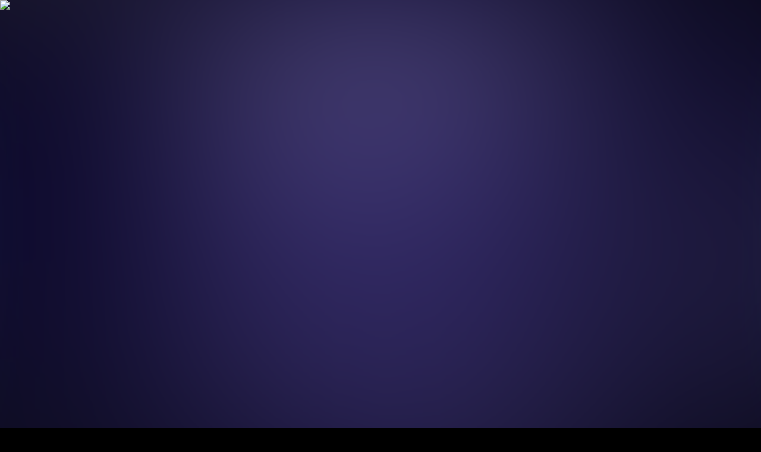

--- FILE ---
content_type: text/html; charset=utf-8
request_url: https://celerolab.com/info
body_size: 15984
content:
<!DOCTYPE html><html lang="info" class="inter_2fe1ab3d-module__-T-KAq__variable"><head><meta charSet="utf-8"/><meta charSet="utf-8"/><meta name="viewport" content="width=device-width, initial-scale=1, maximum-scale=5"/><meta name="viewport" content="width=device-width, initial-scale=1"/><link rel="stylesheet" href="/_next/static/chunks/52c8e68264c89417.css" data-precedence="next"/><link rel="preload" as="script" fetchPriority="low" href="/_next/static/chunks/690221c1c35998c6.js"/><script src="/_next/static/chunks/6ed793ab418d0805.js" async=""></script><script src="/_next/static/chunks/6740f161f60c6ab5.js" async=""></script><script src="/_next/static/chunks/c645af7d6b65f73e.js" async=""></script><script src="/_next/static/chunks/turbopack-f23baf9bd412e1a5.js" async=""></script><script src="/_next/static/chunks/ff1a16fafef87110.js" async=""></script><script src="/_next/static/chunks/247eb132b7f7b574.js" async=""></script><script src="/_next/static/chunks/d4f570f0fe01e768.js" async=""></script><script src="/_next/static/chunks/bb79a511be7f266d.js" async=""></script><script src="/_next/static/chunks/663c84166375f289.js" async=""></script><meta name="next-size-adjust" content=""/><meta name="theme-color" content="#000000" media="(prefers-color-scheme: dark)"/><meta name="theme-color" content="#ffffff" media="(prefers-color-scheme: light)"/><script src="/register-sw.js" defer=""></script><script src="/_next/static/chunks/a6dad97d9634a72d.js" noModule=""></script></head><body class="inter_2fe1ab3d-module__-T-KAq__className"><div hidden=""><!--$?--><template id="B:0"></template><!--/$--></div><a href="#main-content" class="skip-to-main">Skip to main content</a><script type="application/ld+json">{"@context":"https://schema.org","@graph":[{"@type":"Organization","@id":"https://celerolab.com/#organization","name":"Celerolab","url":"https://celerolab.com","logo":{"@type":"ImageObject","url":"https://celerolab.com/og-image.webp","width":1920,"height":1080},"description":"Professional music production, sound design, and audio engineering services","sameAs":["https://www.youtube.com/@celerolab","https://twitter.com/celerolab","https://www.instagram.com/celerolab","https://www.facebook.com/celerolab"]},{"@type":"WebSite","@id":"https://celerolab.com/#website","url":"https://celerolab.com","name":"Celerolab","description":"Music Production & Sound Design","publisher":{"@id":"https://celerolab.com/#organization"},"inLanguage":["en","es"]},{"@type":"WebPage","@id":"https://celerolab.com/#webpage","url":"https://celerolab.com","name":"Celerolab - Music Production & Sound Design","isPartOf":{"@id":"https://celerolab.com/#website"},"about":{"@id":"https://celerolab.com/#organization"},"description":"Professional music production, sound design, and audio engineering services. Create, learn, and innovate with Celerolab.","inLanguage":["en","es"]},{"@type":"ProfessionalService","@id":"https://celerolab.com/#service","name":"Celerolab Music Production Services","description":"Professional music production, sound design, and audio engineering services","provider":{"@id":"https://celerolab.com/#organization"},"serviceType":["Music Production","Sound Design","Audio Engineering","Music Education"],"areaServed":{"@type":"Place","name":"Worldwide"}}]}</script><script>((a,b,c,d,e,f,g,h)=>{let i=document.documentElement,j=["light","dark"];function k(b){var c;(Array.isArray(a)?a:[a]).forEach(a=>{let c="class"===a,d=c&&f?e.map(a=>f[a]||a):e;c?(i.classList.remove(...d),i.classList.add(f&&f[b]?f[b]:b)):i.setAttribute(a,b)}),c=b,h&&j.includes(c)&&(i.style.colorScheme=c)}if(d)k(d);else try{let a=localStorage.getItem(b)||c,d=g&&"system"===a?window.matchMedia("(prefers-color-scheme: dark)").matches?"dark":"light":a;k(d)}catch(a){}})("class","theme","dark",null,["light","dark"],null,true,true)</script><div class="min-h-screen flex flex-col"><header class="sticky top-0 z-50 w-full border-b bg-background/95 backdrop-blur supports-[backdrop-filter]:bg-background/60"><div class="container mx-auto px-4 flex h-20 items-center justify-between"><a class="flex items-center hover:opacity-80 transition-opacity focus-visible:outline-2 focus-visible:outline-offset-2 focus-visible:outline-primary rounded-md" aria-label="Inicio" href="/es"><img alt="CeleroLab - Music Production and Multimedia Design" width="180" height="40" decoding="async" data-nimg="1" class="h-10 w-auto" style="color:transparent" src="/celerolab_logo_dark.svg"/></a><nav class="flex items-center gap-6 text-sm font-medium" aria-label="Main navigation"><a class="hidden md:block hover:text-primary transition-colors focus-visible:outline-2 focus-visible:outline-offset-2 focus-visible:outline-primary rounded-md px-2 py-1" href="/es#about">Sobre mí</a><a href="https://shop.celerolab.com" target="_blank" rel="noopener noreferrer" class="hidden md:block hover:text-primary transition-colors focus-visible:outline-2 focus-visible:outline-offset-2 focus-visible:outline-primary rounded-md px-2 py-1" aria-label="Tienda (opens in new tab)">Tienda</a><a class="hidden md:block hover:text-primary transition-colors focus-visible:outline-2 focus-visible:outline-offset-2 focus-visible:outline-primary rounded-md px-2 py-1" href="/es#content">Contenido</a><a href="https://celerolab.substack.com/welcome" target="_blank" rel="noopener noreferrer" class="hidden md:block hover:text-primary transition-colors focus-visible:outline-2 focus-visible:outline-offset-2 focus-visible:outline-primary rounded-md px-2 py-1" aria-label="Newsletter (opens in new tab)">Newsletter</a><div class="flex items-center gap-2 ml-4 border-l pl-4 border-border"><button class="flex items-center gap-2 p-2 rounded-md hover:bg-accent transition-colors text-sm font-medium" aria-label="Toggle language"><svg xmlns="http://www.w3.org/2000/svg" width="24" height="24" viewBox="0 0 24 24" fill="none" stroke="currentColor" stroke-width="2" stroke-linecap="round" stroke-linejoin="round" class="lucide lucide-globe h-4 w-4" aria-hidden="true"><circle cx="12" cy="12" r="10"></circle><path d="M12 2a14.5 14.5 0 0 0 0 20 14.5 14.5 0 0 0 0-20"></path><path d="M2 12h20"></path></svg><span class="uppercase">es</span></button><button class="relative p-2 rounded-full hover:bg-accent transition-colors" aria-label="Toggle theme"><svg xmlns="http://www.w3.org/2000/svg" width="24" height="24" viewBox="0 0 24 24" fill="none" stroke="currentColor" stroke-width="2" stroke-linecap="round" stroke-linejoin="round" class="lucide lucide-sun h-[1.2rem] w-[1.2rem] rotate-0 scale-100 transition-all dark:-rotate-90 dark:scale-0" aria-hidden="true"><circle cx="12" cy="12" r="4"></circle><path d="M12 2v2"></path><path d="M12 20v2"></path><path d="m4.93 4.93 1.41 1.41"></path><path d="m17.66 17.66 1.41 1.41"></path><path d="M2 12h2"></path><path d="M20 12h2"></path><path d="m6.34 17.66-1.41 1.41"></path><path d="m19.07 4.93-1.41 1.41"></path></svg><svg xmlns="http://www.w3.org/2000/svg" width="24" height="24" viewBox="0 0 24 24" fill="none" stroke="currentColor" stroke-width="2" stroke-linecap="round" stroke-linejoin="round" class="lucide lucide-moon absolute h-[1.2rem] w-[1.2rem] rotate-90 scale-0 transition-all dark:rotate-0 dark:scale-100 top-2 left-2" aria-hidden="true"><path d="M20.985 12.486a9 9 0 1 1-9.473-9.472c.405-.022.617.46.402.803a6 6 0 0 0 8.268 8.268c.344-.215.825-.004.803.401"></path></svg></button></div></nav></div></header><main id="main-content" class="flex-1"><section class="relative flex flex-col items-center justify-center min-h-[90vh] text-center px-4 overflow-hidden"><div class="absolute inset-0 -z-10"><div class="absolute inset-0 bg-[radial-gradient(ellipse_at_top,_var(--tw-gradient-stops))] from-orange-500/20 via-background to-background"></div><div class="absolute inset-0 bg-[linear-gradient(to_right,#80808012_1px,transparent_1px),linear-gradient(to_bottom,#80808012_1px,transparent_1px)] bg-[size:24px_24px]"></div><div class="absolute inset-0 bg-gradient-to-t from-background via-transparent to-transparent"></div></div><div class="relative z-10 max-w-5xl mx-auto space-y-8"><h1 class="text-5xl md:text-7xl lg:text-8xl font-bold tracking-tighter mb-6"><span class="bg-clip-text text-transparent bg-gradient-to-b from-foreground via-foreground to-foreground/70">Crea sin límites</span></h1><p class="text-lg md:text-xl lg:text-2xl text-muted-foreground max-w-[700px] mx-auto leading-relaxed">Un espacio donde comparto música, ideas y herramientas nacidas de la experimentación con sonido y tecnología. Propuestas sencillas para quien disfruta explorando y creando.</p><div class="flex flex-col sm:flex-row items-center justify-center gap-4 pt-4"><a href="#products" class="group inline-flex h-12 items-center justify-center gap-2 rounded-lg bg-orange-500 px-8 text-sm font-semibold text-gray-900 shadow-lg shadow-orange-500/25 transition-all hover:bg-orange-600 hover:shadow-xl hover:shadow-orange-500/40 hover:scale-105 focus-visible:outline-none focus-visible:ring-2 focus-visible:ring-orange-500 focus-visible:ring-offset-2" aria-label="Explore CeleroLab products in online shop (opens in new tab)">Explorar productos<svg xmlns="http://www.w3.org/2000/svg" width="24" height="24" viewBox="0 0 24 24" fill="none" stroke="currentColor" stroke-width="2" stroke-linecap="round" stroke-linejoin="round" class="lucide lucide-arrow-right w-4 h-4 transition-transform group-hover:translate-x-1" aria-hidden="true"><path d="M5 12h14"></path><path d="m12 5 7 7-7 7"></path></svg></a><a href="#content" class="group inline-flex h-12 items-center justify-center gap-2 rounded-lg border-2 border-border bg-background/50 backdrop-blur px-8 text-sm font-semibold transition-all hover:bg-accent hover:border-orange-500/50 hover:scale-105 focus-visible:outline-none focus-visible:ring-2 focus-visible:ring-orange-500 focus-visible:ring-offset-2" aria-label="See video content and music"><svg xmlns="http://www.w3.org/2000/svg" width="24" height="24" viewBox="0 0 24 24" fill="none" stroke="currentColor" stroke-width="2" stroke-linecap="round" stroke-linejoin="round" class="lucide lucide-play w-4 h-4" aria-hidden="true"><path d="M5 5a2 2 0 0 1 3.008-1.728l11.997 6.998a2 2 0 0 1 .003 3.458l-12 7A2 2 0 0 1 5 19z"></path></svg>Ver contenido</a></div></div><div class="absolute bottom-0 left-0 right-0 h-32 bg-gradient-to-t from-background to-transparent"></div></section><section id="about" class="relative py-24 px-4 overflow-hidden"><div class="absolute inset-0 -z-10"></div><div class="container mx-auto max-w-6xl"><div class="text-center mb-16"><div class="inline-flex items-center gap-2 px-4 py-2 rounded-full bg-orange-500/10 border border-orange-500/20 mb-6"><svg xmlns="http://www.w3.org/2000/svg" width="24" height="24" viewBox="0 0 24 24" fill="none" stroke="currentColor" stroke-width="2" stroke-linecap="round" stroke-linejoin="round" class="lucide lucide-music w-4 h-4 text-orange-500" aria-hidden="true"><path d="M9 18V5l12-2v13"></path><circle cx="6" cy="18" r="3"></circle><circle cx="18" cy="16" r="3"></circle></svg><span class="text-sm font-medium text-orange-500">Mira el sonido de otra manera</span></div><h2 class="text-4xl md:text-5xl lg:text-6xl font-bold tracking-tight mb-6">Sobre mí</h2><p class="text-lg md:text-xl text-muted-foreground max-w-3xl mx-auto leading-relaxed">Trabajo entre la música, el sonido y la creación digital. Me gusta transformar ideas en piezas simples: canciones, paisajes sonoros o pequeños experimentos que invitan a escuchar con más atención.</p></div><div class="grid md:grid-cols-3 gap-6"><div class="group relative p-8 rounded-2xl bg-card border border-border hover:border-orange-500/50 transition-all duration-300 hover:shadow-xl hover:shadow-orange-500/10 hover:-translate-y-1"><div class="inline-flex p-3 rounded-xl bg-gradient-to-br from-orange-500 to-red-500 mb-4"><svg xmlns="http://www.w3.org/2000/svg" width="24" height="24" viewBox="0 0 24 24" fill="none" stroke="currentColor" stroke-width="2" stroke-linecap="round" stroke-linejoin="round" class="lucide lucide-target w-6 h-6 text-white" aria-hidden="true"><circle cx="12" cy="12" r="10"></circle><circle cx="12" cy="12" r="6"></circle><circle cx="12" cy="12" r="2"></circle></svg></div><p class="text-sm leading-relaxed text-muted-foreground">Comparto recursos y procesos que puedan inspirar y acompañar a otras personas en su camino creativo.</p></div><div class="group relative p-8 rounded-2xl bg-card border border-border hover:border-orange-500/50 transition-all duration-300 hover:shadow-xl hover:shadow-orange-500/10 hover:-translate-y-1"><div class="inline-flex p-3 rounded-xl bg-gradient-to-br from-orange-500 to-orange-600 mb-4"><svg xmlns="http://www.w3.org/2000/svg" width="24" height="24" viewBox="0 0 24 24" fill="none" stroke="currentColor" stroke-width="2" stroke-linecap="round" stroke-linejoin="round" class="lucide lucide-sparkles w-6 h-6 text-white" aria-hidden="true"><path d="M11.017 2.814a1 1 0 0 1 1.966 0l1.051 5.558a2 2 0 0 0 1.594 1.594l5.558 1.051a1 1 0 0 1 0 1.966l-5.558 1.051a2 2 0 0 0-1.594 1.594l-1.051 5.558a1 1 0 0 1-1.966 0l-1.051-5.558a2 2 0 0 0-1.594-1.594l-5.558-1.051a1 1 0 0 1 0-1.966l5.558-1.051a2 2 0 0 0 1.594-1.594z"></path><path d="M20 2v4"></path><path d="M22 4h-4"></path><circle cx="4" cy="20" r="2"></circle></svg></div><p class="text-sm leading-relaxed text-muted-foreground">He trabajado en proyectos variados, desde música electrónica hasta piezas audiovisuales, siempre con el sonido como punto de partida.</p></div><div class="group relative p-8 rounded-2xl bg-card border border-border hover:border-orange-500/50 transition-all duration-300 hover:shadow-xl hover:shadow-orange-500/10 hover:-translate-y-1"><div class="inline-flex p-3 rounded-xl bg-gradient-to-br from-orange-500 to-orange-600 mb-4"><svg xmlns="http://www.w3.org/2000/svg" width="24" height="24" viewBox="0 0 24 24" fill="none" stroke="currentColor" stroke-width="2" stroke-linecap="round" stroke-linejoin="round" class="lucide lucide-heart w-6 h-6 text-white" aria-hidden="true"><path d="M2 9.5a5.5 5.5 0 0 1 9.591-3.676.56.56 0 0 0 .818 0A5.49 5.49 0 0 1 22 9.5c0 2.29-1.5 4-3 5.5l-5.492 5.313a2 2 0 0 1-3 .019L5 15c-1.5-1.5-3-3.2-3-5.5"></path></svg></div><p class="text-sm leading-relaxed text-muted-foreground">Me mueve la curiosidad y las ganas de aprender. Cada proyecto es una forma de descubrir algo nuevo y compartirlo.</p></div></div></div></section><section id="products" class="relative py-20  scroll-mt-24 overflow-hidden"><div class="container mx-auto px-4 relative z-10"><div class="text-center mb-16"><div class="inline-flex items-center gap-2 px-4 py-2 rounded-full bg-primary/10 border border-primary/20 mb-6"><svg xmlns="http://www.w3.org/2000/svg" width="24" height="24" viewBox="0 0 24 24" fill="none" stroke="currentColor" stroke-width="2" stroke-linecap="round" stroke-linejoin="round" class="lucide lucide-shopping-bag w-4 h-4 text-primary" aria-hidden="true"><path d="M16 10a4 4 0 0 1-8 0"></path><path d="M3.103 6.034h17.794"></path><path d="M3.4 5.467a2 2 0 0 0-.4 1.2V20a2 2 0 0 0 2 2h14a2 2 0 0 0 2-2V6.667a2 2 0 0 0-.4-1.2l-2-2.667A2 2 0 0 0 17 2H7a2 2 0 0 0-1.6.8z"></path></svg><span class="text-sm font-medium text-primary">Shop</span></div><h2 class="text-3xl md:text-4xl font-bold tracking-tight mb-4">Herramientas para Creadores</h2><p class="text-lg text-muted-foreground max-w-2xl mx-auto">Recursos y aplicaciones diseñadas para potenciar tu flujo de trabajo musical.</p></div><div class="grid grid-cols-1 lg:grid-cols-3 gap-8 items-center max-w-6xl mx-auto mb-16"><div class="group relative bg-background rounded-2xl border border-border p-6 hover:shadow-lg transition-all duration-300 hover:-translate-y-1 h-full flex flex-col"><div class="aspect-square rounded-xl overflow-hidden mb-6 border border-border/50 group-hover:border-orange-500/30 transition-colors relative"><img alt="Ambient Music Generator" loading="lazy" decoding="async" data-nimg="fill" class="object-cover transition-transform duration-500 group-hover:scale-105" style="position:absolute;height:100%;width:100%;left:0;top:0;right:0;bottom:0;color:transparent;background-size:cover;background-position:50% 50%;background-repeat:no-repeat;background-image:url(&quot;data:image/svg+xml;charset=utf-8,%3Csvg xmlns=&#x27;http://www.w3.org/2000/svg&#x27; viewBox=&#x27;0 0 320 320&#x27;%3E%3Cfilter id=&#x27;b&#x27; color-interpolation-filters=&#x27;sRGB&#x27;%3E%3CfeGaussianBlur stdDeviation=&#x27;20&#x27;/%3E%3CfeColorMatrix values=&#x27;1 0 0 0 0 0 1 0 0 0 0 0 1 0 0 0 0 0 100 -1&#x27; result=&#x27;s&#x27;/%3E%3CfeFlood x=&#x27;0&#x27; y=&#x27;0&#x27; width=&#x27;100%25&#x27; height=&#x27;100%25&#x27;/%3E%3CfeComposite operator=&#x27;out&#x27; in=&#x27;s&#x27;/%3E%3CfeComposite in2=&#x27;SourceGraphic&#x27;/%3E%3CfeGaussianBlur stdDeviation=&#x27;20&#x27;/%3E%3C/filter%3E%3Cimage width=&#x27;100%25&#x27; height=&#x27;100%25&#x27; x=&#x27;0&#x27; y=&#x27;0&#x27; preserveAspectRatio=&#x27;none&#x27; style=&#x27;filter: url(%23b);&#x27; href=&#x27;[data-uri]&#x27;/%3E%3C/svg%3E&quot;)" sizes="100vw" srcSet="/_next/image?url=%2F_next%2Fstatic%2Fmedia%2FAmbientMusicGenerator.8241dc91.jpg&amp;w=640&amp;q=75 640w, /_next/image?url=%2F_next%2Fstatic%2Fmedia%2FAmbientMusicGenerator.8241dc91.jpg&amp;w=750&amp;q=75 750w, /_next/image?url=%2F_next%2Fstatic%2Fmedia%2FAmbientMusicGenerator.8241dc91.jpg&amp;w=828&amp;q=75 828w, /_next/image?url=%2F_next%2Fstatic%2Fmedia%2FAmbientMusicGenerator.8241dc91.jpg&amp;w=1080&amp;q=75 1080w, /_next/image?url=%2F_next%2Fstatic%2Fmedia%2FAmbientMusicGenerator.8241dc91.jpg&amp;w=1200&amp;q=75 1200w, /_next/image?url=%2F_next%2Fstatic%2Fmedia%2FAmbientMusicGenerator.8241dc91.jpg&amp;w=1920&amp;q=75 1920w, /_next/image?url=%2F_next%2Fstatic%2Fmedia%2FAmbientMusicGenerator.8241dc91.jpg&amp;w=2048&amp;q=75 2048w, /_next/image?url=%2F_next%2Fstatic%2Fmedia%2FAmbientMusicGenerator.8241dc91.jpg&amp;w=3840&amp;q=75 3840w" src="/_next/image?url=%2F_next%2Fstatic%2Fmedia%2FAmbientMusicGenerator.8241dc91.jpg&amp;w=3840&amp;q=75"/></div><h3 class="text-xl font-bold mb-2 text-center  group-hover:text-orange-500 transition-colors">Ambient Music Generator</h3><p class="text-muted-foreground text-center mb-6 text-sm leading-relaxed flex-grow">Herramienta que genera MIDIs de manera sencilla. Crea pasajes sonoros y texturas ambientales para inspirar tus tracks.</p><a href="https://shop.celerolab.com/l/ambientmusicgenerator" target="_blank" rel="noopener noreferrer" class="inline-flex items-center justify-center text-sm font-medium hover:text-orange-500 transition-colors mt-auto">Saber más<!-- --> <svg xmlns="http://www.w3.org/2000/svg" width="24" height="24" viewBox="0 0 24 24" fill="none" stroke="currentColor" stroke-width="2" stroke-linecap="round" stroke-linejoin="round" class="lucide lucide-arrow-right w-4 h-4 ml-1" aria-hidden="true"><path d="M5 12h14"></path><path d="m12 5 7 7-7 7"></path></svg></a></div><div class="group relative bg-background rounded-2xl border-2 border-orange-500/20 p-8 shadow-2xl shadow-orange-500/10 hover:shadow-orange-500/20 hover:border-orange-500/40 transition-all duration-300 scale-105 z-10 h-full flex flex-col"><div class="absolute -top-4 left-1/2 -translate-x-1/2 bg-orange-500 text-white px-4 py-1 rounded-full text-xs font-bold uppercase tracking-wide shadow-lg z-20">Featured</div><div class="aspect-square rounded-xl overflow-hidden mb-8 border border-orange-500/30 group-hover:border-orange-500/50 transition-colors relative"><img alt="AmperSynth (Gratis)" loading="lazy" decoding="async" data-nimg="fill" class="object-cover transition-transform duration-500 group-hover:scale-105" style="position:absolute;height:100%;width:100%;left:0;top:0;right:0;bottom:0;color:transparent;background-size:cover;background-position:50% 50%;background-repeat:no-repeat;background-image:url(&quot;data:image/svg+xml;charset=utf-8,%3Csvg xmlns=&#x27;http://www.w3.org/2000/svg&#x27; viewBox=&#x27;0 0 320 320&#x27;%3E%3Cfilter id=&#x27;b&#x27; color-interpolation-filters=&#x27;sRGB&#x27;%3E%3CfeGaussianBlur stdDeviation=&#x27;20&#x27;/%3E%3CfeColorMatrix values=&#x27;1 0 0 0 0 0 1 0 0 0 0 0 1 0 0 0 0 0 100 -1&#x27; result=&#x27;s&#x27;/%3E%3CfeFlood x=&#x27;0&#x27; y=&#x27;0&#x27; width=&#x27;100%25&#x27; height=&#x27;100%25&#x27;/%3E%3CfeComposite operator=&#x27;out&#x27; in=&#x27;s&#x27;/%3E%3CfeComposite in2=&#x27;SourceGraphic&#x27;/%3E%3CfeGaussianBlur stdDeviation=&#x27;20&#x27;/%3E%3C/filter%3E%3Cimage width=&#x27;100%25&#x27; height=&#x27;100%25&#x27; x=&#x27;0&#x27; y=&#x27;0&#x27; preserveAspectRatio=&#x27;none&#x27; style=&#x27;filter: url(%23b);&#x27; href=&#x27;[data-uri]&#x27;/%3E%3C/svg%3E&quot;)" sizes="100vw" srcSet="/_next/image?url=%2F_next%2Fstatic%2Fmedia%2FAmperSynth.bea5e600.jpg&amp;w=640&amp;q=75 640w, /_next/image?url=%2F_next%2Fstatic%2Fmedia%2FAmperSynth.bea5e600.jpg&amp;w=750&amp;q=75 750w, /_next/image?url=%2F_next%2Fstatic%2Fmedia%2FAmperSynth.bea5e600.jpg&amp;w=828&amp;q=75 828w, /_next/image?url=%2F_next%2Fstatic%2Fmedia%2FAmperSynth.bea5e600.jpg&amp;w=1080&amp;q=75 1080w, /_next/image?url=%2F_next%2Fstatic%2Fmedia%2FAmperSynth.bea5e600.jpg&amp;w=1200&amp;q=75 1200w, /_next/image?url=%2F_next%2Fstatic%2Fmedia%2FAmperSynth.bea5e600.jpg&amp;w=1920&amp;q=75 1920w, /_next/image?url=%2F_next%2Fstatic%2Fmedia%2FAmperSynth.bea5e600.jpg&amp;w=2048&amp;q=75 2048w, /_next/image?url=%2F_next%2Fstatic%2Fmedia%2FAmperSynth.bea5e600.jpg&amp;w=3840&amp;q=75 3840w" src="/_next/image?url=%2F_next%2Fstatic%2Fmedia%2FAmperSynth.bea5e600.jpg&amp;w=3840&amp;q=75"/></div><h3 class="text-2xl font-bold mb-3 text-center group-hover:text-orange-500 transition-colors">AmperSynth (Gratis)</h3><p class="text-muted-foreground mb-8 text-center leading-relaxed flex-grow">Sintetizador virtual para Ableton Live! (Max4Live) ligero y fácil de usar. Crea sonidos únicos sin complicaciones. ¡Descárgalo gratis!</p><a href="https://shop.celerolab.com/l/ampersynth" target="_blank" rel="noopener noreferrer" class="flex items-center justify-center w-full gap-2 py-3 px-6 rounded-xl bg-orange-500 hover:bg-orange-600 text-white font-bold transition-all hover:scale-105 shadow-lg shadow-orange-500/25 mt-auto"><svg xmlns="http://www.w3.org/2000/svg" width="24" height="24" viewBox="0 0 24 24" fill="none" stroke="currentColor" stroke-width="2" stroke-linecap="round" stroke-linejoin="round" class="lucide lucide-download w-5 h-5" aria-hidden="true"><path d="M12 15V3"></path><path d="M21 15v4a2 2 0 0 1-2 2H5a2 2 0 0 1-2-2v-4"></path><path d="m7 10 5 5 5-5"></path></svg>Descargar Gratis</a></div><div class="group relative bg-background rounded-2xl border border-border p-6 hover:shadow-lg transition-all duration-300 hover:-translate-y-1 h-full flex flex-col"><div class="aspect-square rounded-xl overflow-hidden mb-6 border border-border/50 group-hover:border-orange-500/30 transition-colors relative"><img alt="Beat Constructor" loading="lazy" decoding="async" data-nimg="fill" class="object-cover transition-transform duration-500 group-hover:scale-105" style="position:absolute;height:100%;width:100%;left:0;top:0;right:0;bottom:0;color:transparent;background-size:cover;background-position:50% 50%;background-repeat:no-repeat;background-image:url(&quot;data:image/svg+xml;charset=utf-8,%3Csvg xmlns=&#x27;http://www.w3.org/2000/svg&#x27; viewBox=&#x27;0 0 320 320&#x27;%3E%3Cfilter id=&#x27;b&#x27; color-interpolation-filters=&#x27;sRGB&#x27;%3E%3CfeGaussianBlur stdDeviation=&#x27;20&#x27;/%3E%3CfeColorMatrix values=&#x27;1 0 0 0 0 0 1 0 0 0 0 0 1 0 0 0 0 0 100 -1&#x27; result=&#x27;s&#x27;/%3E%3CfeFlood x=&#x27;0&#x27; y=&#x27;0&#x27; width=&#x27;100%25&#x27; height=&#x27;100%25&#x27;/%3E%3CfeComposite operator=&#x27;out&#x27; in=&#x27;s&#x27;/%3E%3CfeComposite in2=&#x27;SourceGraphic&#x27;/%3E%3CfeGaussianBlur stdDeviation=&#x27;20&#x27;/%3E%3C/filter%3E%3Cimage width=&#x27;100%25&#x27; height=&#x27;100%25&#x27; x=&#x27;0&#x27; y=&#x27;0&#x27; preserveAspectRatio=&#x27;none&#x27; style=&#x27;filter: url(%23b);&#x27; href=&#x27;[data-uri]&#x27;/%3E%3C/svg%3E&quot;)" sizes="100vw" srcSet="/_next/image?url=%2F_next%2Fstatic%2Fmedia%2FBeatConstructor.cab2471d.jpg&amp;w=640&amp;q=75 640w, /_next/image?url=%2F_next%2Fstatic%2Fmedia%2FBeatConstructor.cab2471d.jpg&amp;w=750&amp;q=75 750w, /_next/image?url=%2F_next%2Fstatic%2Fmedia%2FBeatConstructor.cab2471d.jpg&amp;w=828&amp;q=75 828w, /_next/image?url=%2F_next%2Fstatic%2Fmedia%2FBeatConstructor.cab2471d.jpg&amp;w=1080&amp;q=75 1080w, /_next/image?url=%2F_next%2Fstatic%2Fmedia%2FBeatConstructor.cab2471d.jpg&amp;w=1200&amp;q=75 1200w, /_next/image?url=%2F_next%2Fstatic%2Fmedia%2FBeatConstructor.cab2471d.jpg&amp;w=1920&amp;q=75 1920w, /_next/image?url=%2F_next%2Fstatic%2Fmedia%2FBeatConstructor.cab2471d.jpg&amp;w=2048&amp;q=75 2048w, /_next/image?url=%2F_next%2Fstatic%2Fmedia%2FBeatConstructor.cab2471d.jpg&amp;w=3840&amp;q=75 3840w" src="/_next/image?url=%2F_next%2Fstatic%2Fmedia%2FBeatConstructor.cab2471d.jpg&amp;w=3840&amp;q=75"/></div><h3 class="text-xl font-bold mb-2 text-center group-hover:text-orange-500 transition-colors">Beat Constructor</h3><p class="text-muted-foreground mb-6 text-center text-sm leading-relaxed flex-grow">Constructor de ritmos intuitivo. Arrastra, suelta y crea bases rítmicas complejas en segundos. Con más de 40 géneros musicales disponibles.</p><a href="https://shop.celerolab.com/l/beatconstructor" target="_blank" rel="noopener noreferrer" class="inline-flex items-center justify-center text-sm font-medium hover:text-orange-500 transition-colors mt-auto">Saber más<!-- --> <svg xmlns="http://www.w3.org/2000/svg" width="24" height="24" viewBox="0 0 24 24" fill="none" stroke="currentColor" stroke-width="2" stroke-linecap="round" stroke-linejoin="round" class="lucide lucide-arrow-right w-4 h-4 ml-1" aria-hidden="true"><path d="M5 12h14"></path><path d="m12 5 7 7-7 7"></path></svg></a></div></div><div class="text-center"><a href="https://shop.celerolab.com" target="_blank" rel="noopener noreferrer" class="inline-flex items-center justify-center gap-2 h-12 px-8 rounded-xl border-2 border-border bg-background hover:bg-accent hover:border-orange-500/50 font-medium transition-all hover:scale-105"><svg xmlns="http://www.w3.org/2000/svg" width="24" height="24" viewBox="0 0 24 24" fill="none" stroke="currentColor" stroke-width="2" stroke-linecap="round" stroke-linejoin="round" class="lucide lucide-shopping-bag w-5 h-5" aria-hidden="true"><path d="M16 10a4 4 0 0 1-8 0"></path><path d="M3.103 6.034h17.794"></path><path d="M3.4 5.467a2 2 0 0 0-.4 1.2V20a2 2 0 0 0 2 2h14a2 2 0 0 0 2-2V6.667a2 2 0 0 0-.4-1.2l-2-2.667A2 2 0 0 0 17 2H7a2 2 0 0 0-1.6.8z"></path></svg>Visitar Tienda</a></div></div></section><section id="content" class="relative pt-20 pb-16 scroll-mt-24 overflow-hidden"><div class="container mx-auto px-4"><div class="text-center mb-12"><div class="inline-flex items-center gap-2 px-4 py-2 rounded-full bg-blue-500/10 border border-blue-500/20 mb-6"><svg xmlns="http://www.w3.org/2000/svg" width="24" height="24" viewBox="0 0 24 24" fill="none" stroke="currentColor" stroke-width="2" stroke-linecap="round" stroke-linejoin="round" class="lucide lucide-music w-4 h-4 text-blue-500" aria-hidden="true"><path d="M9 18V5l12-2v13"></path><circle cx="6" cy="18" r="3"></circle><circle cx="18" cy="16" r="3"></circle></svg><span class="text-sm font-medium text-blue-500">Audio</span></div><h2 class="text-3xl md:text-4xl font-bold tracking-tight mb-4">Mi música</h2><p class="text-lg text-muted-foreground max-w-2xl mx-auto">Escucha mis lanzamientos en tu plataforma favorita.</p></div><div class="grid grid-cols-2 md:grid-cols-3 lg:grid-cols-6 gap-6"><a href="https://open.spotify.com/artist/2lTNxEaa2OZORfOrkDAAgZ" target="_blank" rel="noopener noreferrer" class="group relative flex flex-col items-center p-8 rounded-2xl border transition-all duration-500 hover:-translate-y-2 overflow-hidden hover:shadow-xl h-full" style="background:linear-gradient(to bottom, #1DB95415, #1DB95405);border-color:#1DB95430;--hover-color:#1DB954"><div class="absolute inset-0 opacity-0 group-hover:opacity-100 transition-opacity duration-500" style="background:linear-gradient(to bottom, #1DB95425, #1DB95410)"></div><div class="absolute inset-0 opacity-0 group-hover:opacity-30 transition-opacity duration-500 blur-2xl" style="background-color:#1DB954"></div><svg viewBox="0 0 24 24" fill="currentColor" class="w-12 h-12 mb-4 transition-all duration-500 group-hover:scale-110 group-hover:drop-shadow-[0_0_15px_var(--hover-color)] text-[#1DB954]" style="filter:drop-shadow(0 0 2px rgba(0,0,0,0.1))"><path d="M12 0C5.4 0 0 5.4 0 12s5.4 12 12 12 12-5.4 12-12S18.66 0 12 0zm5.521 17.34c-.24.359-.66.48-1.021.24-2.82-1.74-6.36-2.101-10.561-1.141-.418.122-.779-.179-.899-.539-.12-.421.18-.78.54-.9 4.56-1.021 8.52-.6 11.64 1.32.42.18.479.659.301 1.02zm1.44-3.3c-.301.42-.841.6-1.262.3-3.239-1.98-8.159-2.58-11.939-1.38-.479.12-1.02-.12-1.14-.6-.12-.48.12-1.021.6-1.141 4.32-1.38 9.841-.719 13.44 1.5.42.3.6.84.3 1.32zm.12-3.36C15.24 8.4 8.82 8.16 5.16 9.301c-.6.179-1.2-.181-1.38-.721-.18-.601.18-1.2.72-1.381 4.26-1.26 11.28-1.02 15.721 1.621.539.3.719 1.02.419 1.56-.299.421-1.02.599-1.559.3z"></path></svg><span class="font-medium text-base relative z-10 text-center">Spotify</span><div class="mt-3 opacity-0 group-hover:opacity-100 transition-all duration-500 transform translate-y-2 group-hover:translate-y-0 flex items-center justify-center gap-1 text-xs text-muted-foreground relative z-10"><span>Escuchar en</span><svg xmlns="http://www.w3.org/2000/svg" width="24" height="24" viewBox="0 0 24 24" fill="none" stroke="currentColor" stroke-width="2" stroke-linecap="round" stroke-linejoin="round" class="lucide lucide-external-link w-3 h-3" aria-hidden="true"><path d="M15 3h6v6"></path><path d="M10 14 21 3"></path><path d="M18 13v6a2 2 0 0 1-2 2H5a2 2 0 0 1-2-2V8a2 2 0 0 1 2-2h6"></path></svg></div></a><a href="https://music.apple.com/us/artist/aural-space/1497283883" target="_blank" rel="noopener noreferrer" class="group relative flex flex-col items-center p-8 rounded-2xl border transition-all duration-500 hover:-translate-y-2 overflow-hidden hover:shadow-xl h-full" style="background:linear-gradient(to bottom, #FA243C15, #FA243C05);border-color:#FA243C30;--hover-color:#FA243C"><div class="absolute inset-0 opacity-0 group-hover:opacity-100 transition-opacity duration-500" style="background:linear-gradient(to bottom, #FA243C25, #FA243C10)"></div><div class="absolute inset-0 opacity-0 group-hover:opacity-30 transition-opacity duration-500 blur-2xl" style="background-color:#FA243C"></div><svg viewBox="0 0 24 24" fill="currentColor" class="w-12 h-12 mb-4 transition-all duration-500 group-hover:scale-110 group-hover:drop-shadow-[0_0_15px_var(--hover-color)] text-[#FA243C]" style="filter:drop-shadow(0 0 2px rgba(0,0,0,0.1))"><path d="M12 2C6.477 2 2 6.477 2 12s4.477 10 10 10 10-4.477 10-10S17.523 2 12 2zm0 18c-4.411 0-8-3.589-8-8s3.589-8 8-8 8 3.589 8 8-3.589 8-8 8zm-1-13h-2v7.184c-.456-.295-1.009-.434-1.613-.335-1.664.273-2.692 1.866-2.296 3.558.396 1.693 2.062 2.695 3.726 2.422 1.415-.232 2.37-1.422 2.37-2.829V9h2V7z"></path></svg><span class="font-medium text-base relative z-10 text-center">Apple Music</span><div class="mt-3 opacity-0 group-hover:opacity-100 transition-all duration-500 transform translate-y-2 group-hover:translate-y-0 flex items-center justify-center gap-1 text-xs text-muted-foreground relative z-10"><span>Escuchar en</span><svg xmlns="http://www.w3.org/2000/svg" width="24" height="24" viewBox="0 0 24 24" fill="none" stroke="currentColor" stroke-width="2" stroke-linecap="round" stroke-linejoin="round" class="lucide lucide-external-link w-3 h-3" aria-hidden="true"><path d="M15 3h6v6"></path><path d="M10 14 21 3"></path><path d="M18 13v6a2 2 0 0 1-2 2H5a2 2 0 0 1-2-2V8a2 2 0 0 1 2-2h6"></path></svg></div></a><a href="https://www.amazon.es/music/player/artists/B084FVKLP6/aural-space" target="_blank" rel="noopener noreferrer" class="group relative flex flex-col items-center p-8 rounded-2xl border transition-all duration-500 hover:-translate-y-2 overflow-hidden hover:shadow-xl h-full" style="background:linear-gradient(to bottom, #00A8E115, #00A8E105);border-color:#00A8E130;--hover-color:#00A8E1"><div class="absolute inset-0 opacity-0 group-hover:opacity-100 transition-opacity duration-500" style="background:linear-gradient(to bottom, #00A8E125, #00A8E110)"></div><div class="absolute inset-0 opacity-0 group-hover:opacity-30 transition-opacity duration-500 blur-2xl" style="background-color:#00A8E1"></div><svg viewBox="0 0 24 24" fill="currentColor" class="w-12 h-12 mb-4 transition-all duration-500 group-hover:scale-110 group-hover:drop-shadow-[0_0_15px_var(--hover-color)] text-[#00A8E1]" style="filter:drop-shadow(0 0 2px rgba(0,0,0,0.1))"><path d="M13.6 15.9c-.8-.9-2.2-.9-3 0-.8.8-.8 2.2 0 3 .8.8 2.2.8 3 0 .8-.8.8-2.2 0-3zm7.4 1.5c-1.3-1.3-3.4-1.3-4.7 0-1.3 1.3-1.3 3.4 0 4.7 1.3 1.3 3.4 1.3 4.7 0 1.3-1.3 1.3-3.4 0-4.7z M12.2 3.6C7.5 3.6 3.6 7.5 3.6 12.2s3.9 8.6 8.6 8.6 8.6-3.9 8.6-8.6-3.9-8.6-8.6-8.6z"></path></svg><span class="font-medium text-base relative z-10 text-center">Amazon Music</span><div class="mt-3 opacity-0 group-hover:opacity-100 transition-all duration-500 transform translate-y-2 group-hover:translate-y-0 flex items-center justify-center gap-1 text-xs text-muted-foreground relative z-10"><span>Escuchar en</span><svg xmlns="http://www.w3.org/2000/svg" width="24" height="24" viewBox="0 0 24 24" fill="none" stroke="currentColor" stroke-width="2" stroke-linecap="round" stroke-linejoin="round" class="lucide lucide-external-link w-3 h-3" aria-hidden="true"><path d="M15 3h6v6"></path><path d="M10 14 21 3"></path><path d="M18 13v6a2 2 0 0 1-2 2H5a2 2 0 0 1-2-2V8a2 2 0 0 1 2-2h6"></path></svg></div></a><a href="https://www.beatport.com/artist/aural-space/852276/tracks" target="_blank" rel="noopener noreferrer" class="group relative flex flex-col items-center p-8 rounded-2xl border transition-all duration-500 hover:-translate-y-2 overflow-hidden hover:shadow-xl h-full" style="background:linear-gradient(to bottom, #02FF9515, #02FF9505);border-color:#02FF9530;--hover-color:#02FF95"><div class="absolute inset-0 opacity-0 group-hover:opacity-100 transition-opacity duration-500" style="background:linear-gradient(to bottom, #02FF9525, #02FF9510)"></div><div class="absolute inset-0 opacity-0 group-hover:opacity-30 transition-opacity duration-500 blur-2xl" style="background-color:#02FF95"></div><svg viewBox="0 0 1036 1200" fill="currentColor" class="w-12 h-12 mb-4 transition-all duration-500 group-hover:scale-110 group-hover:drop-shadow-[0_0_15px_var(--hover-color)] text-[#02FF95]" style="filter:drop-shadow(0 0 2px rgba(0,0,0,0.1))"><path d="M817.7,763.3c0,120-95.8,217-217,217c-120,0-215.8-94.6-215.8-217c0-57.6,21.8-108.5,56.4-146.7L294.6,763.3l-77-77l165.5-163.7c22.4-22.4,33.9-51.5,33.9-83.6V233.6h108.5V439c0,63-22.4,116.4-66.1,160l-4.9,4.8c38.2-35.2,90.3-56.4,146.1-56.4C723.8,547.5,817.7,645.1,817.7,763.3z M719.5,763.3c0-64.3-53.3-116.4-118.8-116.4c-66.1,0-117.6,54.6-117.6,116.4c0,63.6,52.1,117.6,117.6,117.6C668.6,880.9,719.5,825.8,719.5,763.3z"></path></svg><span class="font-medium text-base relative z-10 text-center">Beatport</span><div class="mt-3 opacity-0 group-hover:opacity-100 transition-all duration-500 transform translate-y-2 group-hover:translate-y-0 flex items-center justify-center gap-1 text-xs text-muted-foreground relative z-10"><span>Escuchar en</span><svg xmlns="http://www.w3.org/2000/svg" width="24" height="24" viewBox="0 0 24 24" fill="none" stroke="currentColor" stroke-width="2" stroke-linecap="round" stroke-linejoin="round" class="lucide lucide-external-link w-3 h-3" aria-hidden="true"><path d="M15 3h6v6"></path><path d="M10 14 21 3"></path><path d="M18 13v6a2 2 0 0 1-2 2H5a2 2 0 0 1-2-2V8a2 2 0 0 1 2-2h6"></path></svg></div></a><a href="https://auralspace.bandcamp.com/music" target="_blank" rel="noopener noreferrer" class="group relative flex flex-col items-center p-8 rounded-2xl border transition-all duration-500 hover:-translate-y-2 overflow-hidden hover:shadow-xl h-full" style="background:linear-gradient(to bottom, #629aa915, #629aa905);border-color:#629aa930;--hover-color:#629aa9"><div class="absolute inset-0 opacity-0 group-hover:opacity-100 transition-opacity duration-500" style="background:linear-gradient(to bottom, #629aa925, #629aa910)"></div><div class="absolute inset-0 opacity-0 group-hover:opacity-30 transition-opacity duration-500 blur-2xl" style="background-color:#629aa9"></div><svg viewBox="0 0 24 24" fill="currentColor" class="w-12 h-12 mb-4 transition-all duration-500 group-hover:scale-110 group-hover:drop-shadow-[0_0_15px_var(--hover-color)] text-[#629aa9]" style="filter:drop-shadow(0 0 2px rgba(0,0,0,0.1))"><path d="M16.5 4.5h-15L5.5 19.5h15L16.5 4.5z"></path></svg><span class="font-medium text-base relative z-10 text-center">Bandcamp</span><div class="mt-3 opacity-0 group-hover:opacity-100 transition-all duration-500 transform translate-y-2 group-hover:translate-y-0 flex items-center justify-center gap-1 text-xs text-muted-foreground relative z-10"><span>Escuchar en</span><svg xmlns="http://www.w3.org/2000/svg" width="24" height="24" viewBox="0 0 24 24" fill="none" stroke="currentColor" stroke-width="2" stroke-linecap="round" stroke-linejoin="round" class="lucide lucide-external-link w-3 h-3" aria-hidden="true"><path d="M15 3h6v6"></path><path d="M10 14 21 3"></path><path d="M18 13v6a2 2 0 0 1-2 2H5a2 2 0 0 1-2-2V8a2 2 0 0 1 2-2h6"></path></svg></div></a><a href="https://soundcloud.com/celerolab" target="_blank" rel="noopener noreferrer" class="group relative flex flex-col items-center p-8 rounded-2xl border transition-all duration-500 hover:-translate-y-2 overflow-hidden hover:shadow-xl h-full" style="background:linear-gradient(to bottom, #ff550015, #ff550005);border-color:#ff550030;--hover-color:#ff5500"><div class="absolute inset-0 opacity-0 group-hover:opacity-100 transition-opacity duration-500" style="background:linear-gradient(to bottom, #ff550025, #ff550010)"></div><div class="absolute inset-0 opacity-0 group-hover:opacity-30 transition-opacity duration-500 blur-2xl" style="background-color:#ff5500"></div><svg viewBox="0 0 24 24" fill="currentColor" class="w-12 h-12 mb-4 transition-all duration-500 group-hover:scale-110 group-hover:drop-shadow-[0_0_15px_var(--hover-color)] text-[#ff5500]" style="filter:drop-shadow(0 0 2px rgba(0,0,0,0.1))"><path d="M1.175 12.225c-.065 0-.122.007-.175.02v6.61c.053.013.11.02.175.02.425 0 .77-.345.77-.77v-5.11c0-.425-.345-.77-.77-.77zm1.88-1.27c-.08 0-.155.01-.225.025v9.12c.07.015.145.025.225.025.685 0 1.24-.555 1.24-1.24V12.2c0-.685-.555-1.24-1.24-1.24zm1.88-.86c-.1 0-.19.015-.28.035v10.77c.09.02.18.035.28.035.92 0 1.665-.745 1.665-1.665v-7.51c0-.92-.745-1.665-1.665-1.665zm1.875-.7c-.115 0-.225.015-.33.045v12.07c.105.03.215.045.33.045 1.125 0 2.04-.915 2.04-2.04v-8.07c0-1.125-.915-2.04-2.04-2.04zm1.88-.41c-.13 0-.255.02-.375.055v12.77c.12.035.245.055.375.055 1.305 0 2.365-1.06 2.365-2.365v-8.15c0-1.305-1.06-2.365-2.365-2.365zm2.25-.135v13.025c.03.005.06.005.09.005 2.8 0 5.07-2.27 5.07-5.07 0-2.605-1.965-4.745-4.49-5.015-.17-1.745-1.64-3.11-3.425-3.11-.275 0-.54.035-.795.095v.98c.245-.1.515-.155.8-.155 1.18 0 2.135.955 2.135 2.135 0 .14-.015.275-.045.405l-.17.74.755.085c.03.005.06.005.09.005z"></path></svg><span class="font-medium text-base relative z-10 text-center">SoundCloud</span><div class="mt-3 opacity-0 group-hover:opacity-100 transition-all duration-500 transform translate-y-2 group-hover:translate-y-0 flex items-center justify-center gap-1 text-xs text-muted-foreground relative z-10"><span>Escuchar en</span><svg xmlns="http://www.w3.org/2000/svg" width="24" height="24" viewBox="0 0 24 24" fill="none" stroke="currentColor" stroke-width="2" stroke-linecap="round" stroke-linejoin="round" class="lucide lucide-external-link w-3 h-3" aria-hidden="true"><path d="M15 3h6v6"></path><path d="M10 14 21 3"></path><path d="M18 13v6a2 2 0 0 1-2 2H5a2 2 0 0 1-2-2V8a2 2 0 0 1 2-2h6"></path></svg></div></a></div></div></section><section class="relative py-16 overflow-hidden"><div class="absolute inset-0 -z-10 bg-gradient-to-b from-background via-secondary/20 to-background"></div><div class="container mx-auto px-4"><div class="text-center mb-12"><div class="inline-flex items-center gap-2 px-4 py-2 rounded-full bg-orange-500/10 border border-orange-500/20 mb-6"><svg xmlns="http://www.w3.org/2000/svg" width="24" height="24" viewBox="0 0 24 24" fill="none" stroke="currentColor" stroke-width="2" stroke-linecap="round" stroke-linejoin="round" class="lucide lucide-youtube w-4 h-4 text-orange-500" aria-hidden="true"><path d="M2.5 17a24.12 24.12 0 0 1 0-10 2 2 0 0 1 1.4-1.4 49.56 49.56 0 0 1 16.2 0A2 2 0 0 1 21.5 7a24.12 24.12 0 0 1 0 10 2 2 0 0 1-1.4 1.4 49.55 49.55 0 0 1-16.2 0A2 2 0 0 1 2.5 17"></path><path d="m10 15 5-3-5-3z"></path></svg><span class="text-sm font-medium text-orange-500">Video</span></div><h2 class="text-3xl md:text-4xl font-bold tracking-tight mb-4">Mis Videos</h2><p class="text-lg text-muted-foreground max-w-2xl mx-auto">Pequeños fragmentos, creaciones sonoras y visuales.</p></div><div class="grid grid-cols-1 md:grid-cols-2 lg:grid-cols-3 gap-8 mb-12"><div class="group relative aspect-video rounded-2xl overflow-hidden border border-border hover:border-orange-500/50 transition-all duration-300 hover:shadow-2xl hover:shadow-orange-500/20 hover:-translate-y-2"><iframe src="https://www.youtube.com/embed/5UX_0Xxt_MQ" title="CeleroLab Video 1 - Music Production and Sound Design" allow="accelerometer; autoplay; clipboard-write; encrypted-media; gyroscope; picture-in-picture" allowFullScreen="" loading="lazy" class="absolute inset-0 w-full h-full"></iframe></div><div class="group relative aspect-video rounded-2xl overflow-hidden border border-border hover:border-orange-500/50 transition-all duration-300 hover:shadow-2xl hover:shadow-orange-500/20 hover:-translate-y-2"><iframe src="https://www.youtube.com/embed/41hPqn75IWI" title="CeleroLab Video 2 - Music Production and Sound Design" allow="accelerometer; autoplay; clipboard-write; encrypted-media; gyroscope; picture-in-picture" allowFullScreen="" loading="lazy" class="absolute inset-0 w-full h-full"></iframe></div><div class="group relative aspect-video rounded-2xl overflow-hidden border border-border hover:border-orange-500/50 transition-all duration-300 hover:shadow-2xl hover:shadow-orange-500/20 hover:-translate-y-2"><iframe src="https://www.youtube.com/embed/1NqL-14t0bE" title="CeleroLab Video 3 - Music Production and Sound Design" allow="accelerometer; autoplay; clipboard-write; encrypted-media; gyroscope; picture-in-picture" allowFullScreen="" loading="lazy" class="absolute inset-0 w-full h-full"></iframe></div><div class="group relative aspect-video rounded-2xl overflow-hidden border border-border hover:border-orange-500/50 transition-all duration-300 hover:shadow-2xl hover:shadow-orange-500/20 hover:-translate-y-2"><iframe src="https://www.youtube.com/embed/dZSO27YXQbA" title="CeleroLab Video 4 - Music Production and Sound Design" allow="accelerometer; autoplay; clipboard-write; encrypted-media; gyroscope; picture-in-picture" allowFullScreen="" loading="lazy" class="absolute inset-0 w-full h-full"></iframe></div><div class="group relative aspect-video rounded-2xl overflow-hidden border border-border hover:border-orange-500/50 transition-all duration-300 hover:shadow-2xl hover:shadow-orange-500/20 hover:-translate-y-2"><iframe src="https://www.youtube.com/embed/HYcBFj6hkyU" title="CeleroLab Video 5 - Music Production and Sound Design" allow="accelerometer; autoplay; clipboard-write; encrypted-media; gyroscope; picture-in-picture" allowFullScreen="" loading="lazy" class="absolute inset-0 w-full h-full"></iframe></div><div class="group relative aspect-video rounded-2xl overflow-hidden border border-border hover:border-orange-500/50 transition-all duration-300 hover:shadow-2xl hover:shadow-orange-500/20 hover:-translate-y-2"><iframe src="https://www.youtube.com/embed/AjeLDtM9P8w" title="CeleroLab Video 6 - Music Production and Sound Design" allow="accelerometer; autoplay; clipboard-write; encrypted-media; gyroscope; picture-in-picture" allowFullScreen="" loading="lazy" class="absolute inset-0 w-full h-full"></iframe></div></div><div class="text-center"><a href="https://youtube.com/@marcosmarti" target="_blank" rel="noopener noreferrer" class="inline-flex items-center justify-center gap-2 h-12 px-8 rounded-xl border-2 border-border bg-background hover:bg-accent hover:border-orange-500/50 font-medium transition-all hover:scale-105"><svg xmlns="http://www.w3.org/2000/svg" width="24" height="24" viewBox="0 0 24 24" fill="none" stroke="currentColor" stroke-width="2" stroke-linecap="round" stroke-linejoin="round" class="lucide lucide-youtube w-5 h-5" aria-hidden="true"><path d="M2.5 17a24.12 24.12 0 0 1 0-10 2 2 0 0 1 1.4-1.4 49.56 49.56 0 0 1 16.2 0A2 2 0 0 1 21.5 7a24.12 24.12 0 0 1 0 10 2 2 0 0 1-1.4 1.4 49.55 49.55 0 0 1-16.2 0A2 2 0 0 1 2.5 17"></path><path d="m10 15 5-3-5-3z"></path></svg>Ver más videos</a></div></div></section><section id="newsletter" class="relative py-24 px-4 overflow-hidden"><div class="absolute inset-0 -z-10"><div class="absolute inset-0 bg-[linear-gradient(to_right,#80808008_1px,transparent_1px),linear-gradient(to_bottom,#80808008_1px,transparent_1px)] bg-[size:40px_40px]"></div></div><div class="container mx-auto max-w-5xl"><div class="relative rounded-3xl border border-border bg-card/50 backdrop-blur-sm p-8 md:p-12 lg:p-16 shadow-2xl"><div class="relative z-10 text-center"><div class="inline-flex items-center gap-2 px-4 py-2 rounded-full bg-orange-500/10 border border-orange-500/20 mb-6"><svg xmlns="http://www.w3.org/2000/svg" width="24" height="24" viewBox="0 0 24 24" fill="none" stroke="currentColor" stroke-width="2" stroke-linecap="round" stroke-linejoin="round" class="lucide lucide-mail w-4 h-4 text-orange-500" aria-hidden="true"><path d="m22 7-8.991 5.727a2 2 0 0 1-2.009 0L2 7"></path><rect x="2" y="4" width="20" height="16" rx="2"></rect></svg><span class="text-sm font-medium text-orange-500">Newsletter</span></div><h2 class="text-3xl md:text-4xl lg:text-5xl font-bold tracking-tight mb-4">Únete a la comunidad</h2><p class="text-lg text-muted-foreground max-w-2xl mx-auto mb-8">Envio ideas, aprendizajes y recursos (en español).</p><div class="grid sm:grid-cols-2 gap-4 max-w-2xl mx-auto mb-10"><div class="flex items-start gap-3 text-left p-4 rounded-xl bg-background/50 border border-border/50"><svg xmlns="http://www.w3.org/2000/svg" width="24" height="24" viewBox="0 0 24 24" fill="none" stroke="currentColor" stroke-width="2" stroke-linecap="round" stroke-linejoin="round" class="lucide lucide-circle-check w-5 h-5 text-orange-500 flex-shrink-0 mt-0.5" aria-hidden="true"><circle cx="12" cy="12" r="10"></circle><path d="m9 12 2 2 4-4"></path></svg><span class="text-sm">Podcasts sobre cultura digital</span></div><div class="flex items-start gap-3 text-left p-4 rounded-xl bg-background/50 border border-border/50"><svg xmlns="http://www.w3.org/2000/svg" width="24" height="24" viewBox="0 0 24 24" fill="none" stroke="currentColor" stroke-width="2" stroke-linecap="round" stroke-linejoin="round" class="lucide lucide-circle-check w-5 h-5 text-orange-500 flex-shrink-0 mt-0.5" aria-hidden="true"><circle cx="12" cy="12" r="10"></circle><path d="m9 12 2 2 4-4"></path></svg><span class="text-sm">Técnicas y procesos explicados</span></div><div class="flex items-start gap-3 text-left p-4 rounded-xl bg-background/50 border border-border/50"><svg xmlns="http://www.w3.org/2000/svg" width="24" height="24" viewBox="0 0 24 24" fill="none" stroke="currentColor" stroke-width="2" stroke-linecap="round" stroke-linejoin="round" class="lucide lucide-circle-check w-5 h-5 text-orange-500 flex-shrink-0 mt-0.5" aria-hidden="true"><circle cx="12" cy="12" r="10"></circle><path d="m9 12 2 2 4-4"></path></svg><span class="text-sm">Ideas y reflexiones para creadores</span></div><div class="flex items-start gap-3 text-left p-4 rounded-xl bg-background/50 border border-border/50"><svg xmlns="http://www.w3.org/2000/svg" width="24" height="24" viewBox="0 0 24 24" fill="none" stroke="currentColor" stroke-width="2" stroke-linecap="round" stroke-linejoin="round" class="lucide lucide-circle-check w-5 h-5 text-orange-500 flex-shrink-0 mt-0.5" aria-hidden="true"><circle cx="12" cy="12" r="10"></circle><path d="m9 12 2 2 4-4"></path></svg><span class="text-sm">Material exclusivo para suscriptores</span></div></div><a href="https://celerolab.substack.com/welcome" target="_blank" rel="noopener noreferrer" class="group inline-flex items-center justify-center gap-2 h-14 px-10 rounded-xl bg-gradient-to-r from-orange-500 to-orange-600 text-white font-semibold shadow-lg shadow-orange-500/25 transition-all hover:shadow-xl hover:shadow-orange-500/40 hover:scale-105 focus-visible:outline-none focus-visible:ring-2 focus-visible:ring-orange-500 focus-visible:ring-offset-2">Suscribirme<svg xmlns="http://www.w3.org/2000/svg" width="24" height="24" viewBox="0 0 24 24" fill="none" stroke="currentColor" stroke-width="2" stroke-linecap="round" stroke-linejoin="round" class="lucide lucide-external-link w-4 h-4 transition-transform group-hover:translate-x-1 group-hover:-translate-y-1" aria-hidden="true"><path d="M15 3h6v6"></path><path d="M10 14 21 3"></path><path d="M18 13v6a2 2 0 0 1-2 2H5a2 2 0 0 1-2-2V8a2 2 0 0 1 2-2h6"></path></svg></a><p class="text-xs text-muted-foreground mt-6">Sin ruido ni correos innecesarios. Solo contenido que aporte.</p></div></div></div></section><section class="relative py-24 border-t overflow-hidden"><div class="absolute inset-0 -z-10"></div><div class="container mx-auto px-4 text-center"><h2 class="text-3xl md:text-4xl font-bold tracking-tight mb-4">Conecta conmigo</h2><p class="text-lg text-muted-foreground max-w-2xl mx-auto mb-12">Comparto avances, ideas y momentos del proceso creativo.</p><div class="flex flex-wrap justify-center gap-6"><a href="https://youtube.com/@marcosmarti" target="_blank" rel="noopener noreferrer" class="group relative p-6 rounded-2xl bg-card border border-border transition-all duration-300 hover:border-orange-500/50 hover:shadow-xl hover:shadow-orange-500/10 hover:-translate-y-1 hover:bg-red-500 hover:text-white" aria-label="Puedes encontrarme en YouTube"><svg xmlns="http://www.w3.org/2000/svg" width="24" height="24" viewBox="0 0 24 24" fill="none" stroke="currentColor" stroke-width="2" stroke-linecap="round" stroke-linejoin="round" class="lucide lucide-youtube h-8 w-8 transition-colors" aria-hidden="true"><path d="M2.5 17a24.12 24.12 0 0 1 0-10 2 2 0 0 1 1.4-1.4 49.56 49.56 0 0 1 16.2 0A2 2 0 0 1 21.5 7a24.12 24.12 0 0 1 0 10 2 2 0 0 1-1.4 1.4 49.55 49.55 0 0 1-16.2 0A2 2 0 0 1 2.5 17"></path><path d="m10 15 5-3-5-3z"></path></svg><span class="absolute -bottom-8 left-1/2 -translate-x-1/2 text-xs font-medium opacity-0 group-hover:opacity-100 transition-opacity whitespace-nowrap">YouTube</span></a><a href="https://instagram.com/celerolab" target="_blank" rel="noopener noreferrer" class="group relative p-6 rounded-2xl bg-card border border-border transition-all duration-300 hover:border-orange-500/50 hover:shadow-xl hover:shadow-orange-500/10 hover:-translate-y-1 hover:bg-orange-500 hover:text-white" aria-label="Puedes encontrarme en Instagram"><svg xmlns="http://www.w3.org/2000/svg" width="24" height="24" viewBox="0 0 24 24" fill="none" stroke="currentColor" stroke-width="2" stroke-linecap="round" stroke-linejoin="round" class="lucide lucide-instagram h-8 w-8 transition-colors" aria-hidden="true"><rect width="20" height="20" x="2" y="2" rx="5" ry="5"></rect><path d="M16 11.37A4 4 0 1 1 12.63 8 4 4 0 0 1 16 11.37z"></path><line x1="17.5" x2="17.51" y1="6.5" y2="6.5"></line></svg><span class="absolute -bottom-8 left-1/2 -translate-x-1/2 text-xs font-medium opacity-0 group-hover:opacity-100 transition-opacity whitespace-nowrap">Instagram</span></a><a href="https://x.com/celerolab" target="_blank" rel="noopener noreferrer" class="group relative p-6 rounded-2xl bg-card border border-border transition-all duration-300 hover:border-orange-500/50 hover:shadow-xl hover:shadow-orange-500/10 hover:-translate-y-1 hover:bg-black hover:text-white" aria-label="Puedes encontrarme en X"><svg viewBox="0 0 24 24" class="h-8 w-8 transition-colors" fill="currentColor"><path d="M18.244 2.25h3.308l-7.227 8.26 8.502 11.24H16.17l-5.214-6.817L4.99 21.75H1.68l7.73-8.835L1.254 2.25H8.08l4.713 6.231zm-1.161 17.52h1.833L7.084 4.126H5.117z"></path></svg><span class="absolute -bottom-8 left-1/2 -translate-x-1/2 text-xs font-medium opacity-0 group-hover:opacity-100 transition-opacity whitespace-nowrap">X</span></a><a href="https://github.com/ekosistema" target="_blank" rel="noopener noreferrer" class="group relative p-6 rounded-2xl bg-card border border-border transition-all duration-300 hover:border-orange-500/50 hover:shadow-xl hover:shadow-orange-500/10 hover:-translate-y-1 hover:bg-black hover:text-white" aria-label="Puedes encontrarme en GitHub"><svg xmlns="http://www.w3.org/2000/svg" width="24" height="24" viewBox="0 0 24 24" fill="none" stroke="currentColor" stroke-width="2" stroke-linecap="round" stroke-linejoin="round" class="lucide lucide-github h-8 w-8 transition-colors" aria-hidden="true"><path d="M15 22v-4a4.8 4.8 0 0 0-1-3.5c3 0 6-2 6-5.5.08-1.25-.27-2.48-1-3.5.28-1.15.28-2.35 0-3.5 0 0-1 0-3 1.5-2.64-.5-5.36-.5-8 0C6 2 5 2 5 2c-.3 1.15-.3 2.35 0 3.5A5.403 5.403 0 0 0 4 9c0 3.5 3 5.5 6 5.5-.39.49-.68 1.05-.85 1.65-.17.6-.22 1.23-.15 1.85v4"></path><path d="M9 18c-4.51 2-5-2-7-2"></path></svg><span class="absolute -bottom-8 left-1/2 -translate-x-1/2 text-xs font-medium opacity-0 group-hover:opacity-100 transition-opacity whitespace-nowrap">GitHub</span></a><a href="https://www.linkedin.com/in/m-marti/" target="_blank" rel="noopener noreferrer" class="group relative p-6 rounded-2xl bg-card border border-border transition-all duration-300 hover:border-orange-500/50 hover:shadow-xl hover:shadow-orange-500/10 hover:-translate-y-1 hover:bg-[#0077b5] hover:text-white" aria-label="Puedes encontrarme en LinkedIn"><svg xmlns="http://www.w3.org/2000/svg" width="24" height="24" viewBox="0 0 24 24" fill="none" stroke="currentColor" stroke-width="2" stroke-linecap="round" stroke-linejoin="round" class="lucide lucide-linkedin h-8 w-8 transition-colors" aria-hidden="true"><path d="M16 8a6 6 0 0 1 6 6v7h-4v-7a2 2 0 0 0-2-2 2 2 0 0 0-2 2v7h-4v-7a6 6 0 0 1 6-6z"></path><rect width="4" height="12" x="2" y="9"></rect><circle cx="4" cy="4" r="2"></circle></svg><span class="absolute -bottom-8 left-1/2 -translate-x-1/2 text-xs font-medium opacity-0 group-hover:opacity-100 transition-opacity whitespace-nowrap">LinkedIn</span></a></div></div></section></main><footer class="relative py-8 text-center text-sm border-t bg-card/50 backdrop-blur-sm"><div class="container mx-auto px-4"><div class="flex flex-col md:flex-row items-center justify-between gap-4"><p class="text-muted-foreground">© <!-- -->2026<!-- --> CeleroLab. <!-- -->Todos los derechos reservados.</p><div class="flex items-center gap-4 text-xs text-muted-foreground/70"><a class="hover:text-primary transition-colors" href="/es/privacy">Política de privacidad</a><span>·</span><a class="hover:text-primary transition-colors" href="/es/legal">Aviso legal</a></div></div><p class="text-xs text-muted-foreground/70 mt-2">Sonido y creación contemporánea</p></div></footer></div><!--$?--><template id="B:1"></template><!--/$--><script>requestAnimationFrame(function(){$RT=performance.now()});</script><script src="/_next/static/chunks/690221c1c35998c6.js" id="_R_" async=""></script><title>CeleroLab - Producción Musical y Diseño Multimedia</title><meta name="description" content="Producción musical y diseño multimedia. Crea, aprende e innova con CeleroLab."/><meta name="author" content="CeleroLab"/><link rel="manifest" href="/manifest.json"/><meta name="keywords" content="producción musical,diseño de sonido,ingeniería de audio,estudio musical,celerolab"/><meta name="creator" content="Celerolab"/><meta name="publisher" content="Celerolab"/><meta name="robots" content="index, follow"/><meta name="googlebot" content="index, follow, max-video-preview:-1, max-image-preview:large, max-snippet:-1"/><link rel="canonical" href="https://celerolab.com/info"/><link rel="alternate" hrefLang="en" href="https://celerolab.com/en"/><link rel="alternate" hrefLang="es" href="https://celerolab.com/es"/><meta name="format-detection" content="telephone=no, address=no, email=no"/><meta property="og:title" content="CeleroLab - Producción Musical y Diseño Multimedia"/><meta property="og:description" content="Producción musical y diseño multimedia. Crea, aprende e innova con CeleroLab."/><meta property="og:url" content="https://celerolab.com/info"/><meta property="og:site_name" content="CeleroLab"/><meta property="og:locale" content="en_US"/><meta property="og:image" content="https://celerolab.com/og-image.webp"/><meta property="og:image:width" content="1920"/><meta property="og:image:height" content="1080"/><meta property="og:image:alt" content="CeleroLab - Music Production &amp; Sound Design"/><meta property="og:locale:alternate" content="es_ES"/><meta property="og:type" content="website"/><meta name="twitter:card" content="summary_large_image"/><meta name="twitter:creator" content="@celerolab"/><meta name="twitter:title" content="CeleroLab - Producción Musical y Diseño Multimedia"/><meta name="twitter:description" content="Producción musical y diseño multimedia. Crea, aprende e innova con CeleroLab."/><meta name="twitter:image" content="https://celerolab.com/og-image.webp"/><link rel="icon" href="/favicon.ico"/><link rel="apple-touch-icon" href="/icon-192x192.png"/><script >document.querySelectorAll('body link[rel="icon"], body link[rel="apple-touch-icon"]').forEach(el => document.head.appendChild(el))</script><div hidden id="S:0"></div><script>$RB=[];$RV=function(a){$RT=performance.now();for(var b=0;b<a.length;b+=2){var c=a[b],e=a[b+1];null!==e.parentNode&&e.parentNode.removeChild(e);var f=c.parentNode;if(f){var g=c.previousSibling,h=0;do{if(c&&8===c.nodeType){var d=c.data;if("/$"===d||"/&"===d)if(0===h)break;else h--;else"$"!==d&&"$?"!==d&&"$~"!==d&&"$!"!==d&&"&"!==d||h++}d=c.nextSibling;f.removeChild(c);c=d}while(c);for(;e.firstChild;)f.insertBefore(e.firstChild,c);g.data="$";g._reactRetry&&requestAnimationFrame(g._reactRetry)}}a.length=0};
$RC=function(a,b){if(b=document.getElementById(b))(a=document.getElementById(a))?(a.previousSibling.data="$~",$RB.push(a,b),2===$RB.length&&("number"!==typeof $RT?requestAnimationFrame($RV.bind(null,$RB)):(a=performance.now(),setTimeout($RV.bind(null,$RB),2300>a&&2E3<a?2300-a:$RT+300-a)))):b.parentNode.removeChild(b)};$RC("B:0","S:0")</script><div hidden id="S:1"></div><script>$RC("B:1","S:1")</script><script>(self.__next_f=self.__next_f||[]).push([0])</script><script>self.__next_f.push([1,"1:\"$Sreact.fragment\"\n2:I[39756,[\"/_next/static/chunks/ff1a16fafef87110.js\",\"/_next/static/chunks/247eb132b7f7b574.js\"],\"default\"]\n3:I[37457,[\"/_next/static/chunks/ff1a16fafef87110.js\",\"/_next/static/chunks/247eb132b7f7b574.js\"],\"default\"]\n5:I[93963,[\"/_next/static/chunks/d4f570f0fe01e768.js\",\"/_next/static/chunks/bb79a511be7f266d.js\",\"/_next/static/chunks/663c84166375f289.js\"],\"Header\"]\n6:I[61564,[\"/_next/static/chunks/d4f570f0fe01e768.js\",\"/_next/static/chunks/bb79a511be7f266d.js\",\"/_next/static/chunks/663c84166375f289.js\"],\"Hero\"]\n7:I[74423,[\"/_next/static/chunks/d4f570f0fe01e768.js\",\"/_next/static/chunks/bb79a511be7f266d.js\",\"/_next/static/chunks/663c84166375f289.js\"],\"About\"]\n8:I[99021,[\"/_next/static/chunks/d4f570f0fe01e768.js\",\"/_next/static/chunks/bb79a511be7f266d.js\",\"/_next/static/chunks/663c84166375f289.js\"],\"ProductShowcase\"]\n9:I[77322,[\"/_next/static/chunks/d4f570f0fe01e768.js\",\"/_next/static/chunks/bb79a511be7f266d.js\",\"/_next/static/chunks/663c84166375f289.js\"],\"MusicLinks\"]\na:I[91593,[\"/_next/static/chunks/d4f570f0fe01e768.js\",\"/_next/static/chunks/bb79a511be7f266d.js\",\"/_next/static/chunks/663c84166375f289.js\"],\"ContentGrid\"]\nb:I[19020,[\"/_next/static/chunks/d4f570f0fe01e768.js\",\"/_next/static/chunks/bb79a511be7f266d.js\",\"/_next/static/chunks/663c84166375f289.js\"],\"Newsletter\"]\nc:I[90692,[\"/_next/static/chunks/d4f570f0fe01e768.js\",\"/_next/static/chunks/bb79a511be7f266d.js\",\"/_next/static/chunks/663c84166375f289.js\"],\"Socials\"]\ne:I[35538,[\"/_next/static/chunks/d4f570f0fe01e768.js\",\"/_next/static/chunks/bb79a511be7f266d.js\",\"/_next/static/chunks/663c84166375f289.js\"],\"CookieConsent\"]\nf:I[97367,[\"/_next/static/chunks/ff1a16fafef87110.js\",\"/_next/static/chunks/247eb132b7f7b574.js\"],\"OutletBoundary\"]\n10:\"$Sreact.suspense\"\n12:I[97367,[\"/_next/static/chunks/ff1a16fafef87110.js\",\"/_next/static/chunks/247eb132b7f7b574.js\"],\"ViewportBoundary\"]\n14:I[97367,[\"/_next/static/chunks/ff1a16fafef87110.js\",\"/_next/static/chunks/247eb132b7f7b574.js\"],\"MetadataBoundary\"]\n16:I[68027,[],\"default\"]\n19:I[77105,[\"/_next/static/chunks/d4f570f0fe01e768.js\",\"/_next/static/chunks/bb79a511be7f266d.js\",\"/_next/static/chunks/663c84166375f289.js\"],\"default\"]\n1b:I[77180,[\"/_next/static/chunks/d4f570f0fe01e768.js\",\"/_next/static/chunks/bb79a511be7f266d.js\"],\"WebVitals\"]\n1d:I[75696,[\"/_next/static/chunks/d4f570f0fe01e768.js\",\"/_next/static/chunks/bb79a511be7f266d.js\"],\"default\"]\n1f:I[27423,[\"/_next/static/chunks/d4f570f0fe01e768.js\",\"/_next/static/chunks/bb79a511be7f266d.js\"],\"ThemeProvider\"]\n20:I[27201,[\"/_next/static/chunks/ff1a16fafef87110.js\",\"/_next/static/chunks/247eb132b7f7b574.js\"],\"IconMark\"]\n:HL[\"/_next/static/chunks/52c8e68264c89417.css\",\"style\"]\n:HL[\"/_next/static/media/83afe278b6a6bb3c-s.p.3a6ba036.woff2\",\"font\",{\"crossOrigin\":\"\",\"type\":\"font/woff2\"}]\n"])</script><script>self.__next_f.push([1,"0:{\"P\":null,\"b\":\"PfCWjcigYmT9fA7Ilqovg\",\"c\":[\"\",\"info\"],\"q\":\"\",\"i\":false,\"f\":[[[\"\",{\"children\":[[\"locale\",\"info\",\"d\"],{\"children\":[\"__PAGE__\",{}]},\"$undefined\",\"$undefined\",true]}],[[\"$\",\"$1\",\"c\",{\"children\":[null,[\"$\",\"$L2\",null,{\"parallelRouterKey\":\"children\",\"error\":\"$undefined\",\"errorStyles\":\"$undefined\",\"errorScripts\":\"$undefined\",\"template\":[\"$\",\"$L3\",null,{}],\"templateStyles\":\"$undefined\",\"templateScripts\":\"$undefined\",\"notFound\":[[[\"$\",\"title\",null,{\"children\":\"404: This page could not be found.\"}],[\"$\",\"div\",null,{\"style\":{\"fontFamily\":\"system-ui,\\\"Segoe UI\\\",Roboto,Helvetica,Arial,sans-serif,\\\"Apple Color Emoji\\\",\\\"Segoe UI Emoji\\\"\",\"height\":\"100vh\",\"textAlign\":\"center\",\"display\":\"flex\",\"flexDirection\":\"column\",\"alignItems\":\"center\",\"justifyContent\":\"center\"},\"children\":[\"$\",\"div\",null,{\"children\":[[\"$\",\"style\",null,{\"dangerouslySetInnerHTML\":{\"__html\":\"body{color:#000;background:#fff;margin:0}.next-error-h1{border-right:1px solid rgba(0,0,0,.3)}@media (prefers-color-scheme:dark){body{color:#fff;background:#000}.next-error-h1{border-right:1px solid rgba(255,255,255,.3)}}\"}}],[\"$\",\"h1\",null,{\"className\":\"next-error-h1\",\"style\":{\"display\":\"inline-block\",\"margin\":\"0 20px 0 0\",\"padding\":\"0 23px 0 0\",\"fontSize\":24,\"fontWeight\":500,\"verticalAlign\":\"top\",\"lineHeight\":\"49px\"},\"children\":404}],[\"$\",\"div\",null,{\"style\":{\"display\":\"inline-block\"},\"children\":[\"$\",\"h2\",null,{\"style\":{\"fontSize\":14,\"fontWeight\":400,\"lineHeight\":\"49px\",\"margin\":0},\"children\":\"This page could not be found.\"}]}]]}]}]],[]],\"forbidden\":\"$undefined\",\"unauthorized\":\"$undefined\"}]]}],{\"children\":[[\"$\",\"$1\",\"c\",{\"children\":[[[\"$\",\"link\",\"0\",{\"rel\":\"stylesheet\",\"href\":\"/_next/static/chunks/52c8e68264c89417.css\",\"precedence\":\"next\",\"crossOrigin\":\"$undefined\",\"nonce\":\"$undefined\"}],[\"$\",\"script\",\"script-0\",{\"src\":\"/_next/static/chunks/d4f570f0fe01e768.js\",\"async\":true,\"nonce\":\"$undefined\"}],[\"$\",\"script\",\"script-1\",{\"src\":\"/_next/static/chunks/bb79a511be7f266d.js\",\"async\":true,\"nonce\":\"$undefined\"}]],\"$L4\"]}],{\"children\":[[\"$\",\"$1\",\"c\",{\"children\":[[\"$\",\"div\",null,{\"className\":\"min-h-screen flex flex-col\",\"children\":[[\"$\",\"$L5\",null,{}],[\"$\",\"main\",null,{\"id\":\"main-content\",\"className\":\"flex-1\",\"children\":[[\"$\",\"$L6\",null,{}],[\"$\",\"$L7\",null,{}],[\"$\",\"$L8\",null,{}],[\"$\",\"$L9\",null,{}],[\"$\",\"$La\",null,{}],[\"$\",\"$Lb\",null,{}],[\"$\",\"$Lc\",null,{}]]}],\"$Ld\",[\"$\",\"$Le\",null,{}]]}],[[\"$\",\"script\",\"script-0\",{\"src\":\"/_next/static/chunks/663c84166375f289.js\",\"async\":true,\"nonce\":\"$undefined\"}]],[\"$\",\"$Lf\",null,{\"children\":[\"$\",\"$10\",null,{\"name\":\"Next.MetadataOutlet\",\"children\":\"$@11\"}]}]]}],{},null,false,false]},null,false,false]},null,false,false],[\"$\",\"$1\",\"h\",{\"children\":[null,[\"$\",\"$L12\",null,{\"children\":\"$@13\"}],[\"$\",\"div\",null,{\"hidden\":true,\"children\":[\"$\",\"$L14\",null,{\"children\":[\"$\",\"$10\",null,{\"name\":\"Next.Metadata\",\"children\":\"$@15\"}]}]}],[\"$\",\"meta\",null,{\"name\":\"next-size-adjust\",\"content\":\"\"}]]}],false]],\"m\":\"$undefined\",\"G\":[\"$16\",[]],\"S\":false}\n"])</script><script>self.__next_f.push([1,"d:[\"$\",\"footer\",null,{\"className\":\"relative py-8 text-center text-sm border-t bg-card/50 backdrop-blur-sm\",\"children\":[\"$\",\"div\",null,{\"className\":\"container mx-auto px-4\",\"children\":[[\"$\",\"div\",null,{\"className\":\"flex flex-col md:flex-row items-center justify-between gap-4\",\"children\":[[\"$\",\"p\",null,{\"className\":\"text-muted-foreground\",\"children\":[\"© \",2026,\" CeleroLab. \",\"Todos los derechos reservados.\"]}],[\"$\",\"div\",null,{\"className\":\"flex items-center gap-4 text-xs text-muted-foreground/70\",\"children\":[\"$L17\",[\"$\",\"span\",null,{\"children\":\"·\"}],\"$L18\"]}]]}],[\"$\",\"p\",null,{\"className\":\"text-xs text-muted-foreground/70 mt-2\",\"children\":\"Sonido y creación contemporánea\"}]]}]}]\n17:[\"$\",\"$L19\",null,{\"ref\":\"$undefined\",\"href\":\"/es/privacy\",\"locale\":\"$undefined\",\"localeCookie\":{\"name\":\"NEXT_LOCALE\",\"sameSite\":\"lax\"},\"className\":\"hover:text-primary transition-colors\",\"children\":\"Política de privacidad\"}]\n18:[\"$\",\"$L19\",null,{\"ref\":\"$undefined\",\"href\":\"/es/legal\",\"locale\":\"$undefined\",\"localeCookie\":\"$17:props:localeCookie\",\"className\":\"hover:text-primary transition-colors\",\"children\":\"Aviso legal\"}]\n1a:T61b,"])</script><script>self.__next_f.push([1,"{\"@context\":\"https://schema.org\",\"@graph\":[{\"@type\":\"Organization\",\"@id\":\"https://celerolab.com/#organization\",\"name\":\"Celerolab\",\"url\":\"https://celerolab.com\",\"logo\":{\"@type\":\"ImageObject\",\"url\":\"https://celerolab.com/og-image.webp\",\"width\":1920,\"height\":1080},\"description\":\"Professional music production, sound design, and audio engineering services\",\"sameAs\":[\"https://www.youtube.com/@celerolab\",\"https://twitter.com/celerolab\",\"https://www.instagram.com/celerolab\",\"https://www.facebook.com/celerolab\"]},{\"@type\":\"WebSite\",\"@id\":\"https://celerolab.com/#website\",\"url\":\"https://celerolab.com\",\"name\":\"Celerolab\",\"description\":\"Music Production \u0026 Sound Design\",\"publisher\":{\"@id\":\"https://celerolab.com/#organization\"},\"inLanguage\":[\"en\",\"es\"]},{\"@type\":\"WebPage\",\"@id\":\"https://celerolab.com/#webpage\",\"url\":\"https://celerolab.com\",\"name\":\"Celerolab - Music Production \u0026 Sound Design\",\"isPartOf\":{\"@id\":\"https://celerolab.com/#website\"},\"about\":{\"@id\":\"https://celerolab.com/#organization\"},\"description\":\"Professional music production, sound design, and audio engineering services. Create, learn, and innovate with Celerolab.\",\"inLanguage\":[\"en\",\"es\"]},{\"@type\":\"ProfessionalService\",\"@id\":\"https://celerolab.com/#service\",\"name\":\"Celerolab Music Production Services\",\"description\":\"Professional music production, sound design, and audio engineering services\",\"provider\":{\"@id\":\"https://celerolab.com/#organization\"},\"serviceType\":[\"Music Production\",\"Sound Design\",\"Audio Engineering\",\"Music Education\"],\"areaServed\":{\"@type\":\"Place\",\"name\":\"Worldwide\"}}]}"])</script><script>self.__next_f.push([1,"4:[\"$\",\"html\",null,{\"lang\":\"info\",\"suppressHydrationWarning\":true,\"className\":\"inter_2fe1ab3d-module__-T-KAq__variable\",\"children\":[[\"$\",\"head\",null,{\"children\":[[\"$\",\"meta\",null,{\"charSet\":\"utf-8\"}],[\"$\",\"meta\",null,{\"name\":\"viewport\",\"content\":\"width=device-width, initial-scale=1, maximum-scale=5\"}],[\"$\",\"meta\",null,{\"name\":\"theme-color\",\"content\":\"#000000\",\"media\":\"(prefers-color-scheme: dark)\"}],[\"$\",\"meta\",null,{\"name\":\"theme-color\",\"content\":\"#ffffff\",\"media\":\"(prefers-color-scheme: light)\"}],[\"$\",\"script\",null,{\"src\":\"/register-sw.js\",\"defer\":true}]]}],[\"$\",\"body\",null,{\"className\":\"inter_2fe1ab3d-module__-T-KAq__className\",\"children\":[[\"$\",\"a\",null,{\"href\":\"#main-content\",\"className\":\"skip-to-main\",\"children\":\"Skip to main content\"}],[\"$\",\"script\",null,{\"type\":\"application/ld+json\",\"dangerouslySetInnerHTML\":{\"__html\":\"$1a\"}}],[\"$\",\"$L1b\",null,{}],\"$L1c\"]}]]}]\n13:[[\"$\",\"meta\",\"0\",{\"charSet\":\"utf-8\"}],[\"$\",\"meta\",\"1\",{\"name\":\"viewport\",\"content\":\"width=device-width, initial-scale=1\"}]]\n"])</script><script>self.__next_f.push([1,"1c:[\"$\",\"$L1d\",null,{\"formats\":\"$undefined\",\"locale\":\"es\",\"messages\":{\"HomePage\":{\"title\":\"CeleroLab\",\"subtitle\":\"Creación y Experimentación Sonora\",\"meta\":{\"title\":\"CeleroLab - Producción Musical y Diseño Multimedia\",\"description\":\"Producción musical y diseño multimedia. Crea, aprende e innova con CeleroLab.\",\"keywords\":\"producción musical, diseño de sonido, ingeniería de audio, estudio musical, celerolab\"},\"hero\":{\"title\":\"Crea sin límites\",\"description\":\"Un espacio donde comparto música, ideas y herramientas nacidas de la experimentación con sonido y tecnología. Propuestas sencillas para quien disfruta explorando y creando.\",\"cta\":\"Explorar productos\",\"ctaSecondary\":\"Ver contenido\"},\"nav\":{\"home\":\"Inicio\",\"about\":\"Sobre mí\",\"shop\":\"Tienda\",\"content\":\"Contenido\",\"newsletter\":\"Newsletter\"},\"about\":{\"title\":\"Sobre mí\",\"intro\":\"Mira el sonido de otra manera\",\"description\":\"Trabajo entre la música, el sonido y la creación digital. Me gusta transformar ideas en piezas simples: canciones, paisajes sonoros o pequeños experimentos que invitan a escuchar con más atención.\",\"mission\":\"Comparto recursos y procesos que puedan inspirar y acompañar a otras personas en su camino creativo.\",\"experience\":\"He trabajado en proyectos variados, desde música electrónica hasta piezas audiovisuales, siempre con el sonido como punto de partida.\",\"passion\":\"Me mueve la curiosidad y las ganas de aprender. Cada proyecto es una forma de descubrir algo nuevo y compartirlo.\"},\"content\":{\"title\":\"Mis Videos\",\"description\":\"Pequeños fragmentos, creaciones sonoras y visuales.\",\"watchMore\":\"Ver más videos\"},\"musicLinks\":{\"title\":\"Mi música\",\"description\":\"Escucha mis lanzamientos en tu plataforma favorita.\",\"listen\":\"Escuchar en\"},\"productShowcase\":{\"title\":\"Herramientas para Creadores\",\"description\":\"Recursos y aplicaciones diseñadas para potenciar tu flujo de trabajo musical.\",\"card1\":{\"title\":\"Ambient Music Generator\",\"description\":\"Herramienta que genera MIDIs de manera sencilla. Crea pasajes sonoros y texturas ambientales para inspirar tus tracks.\",\"cta\":\"Saber más\"},\"cardFeatured\":{\"title\":\"AmperSynth (Gratis)\",\"description\":\"Sintetizador virtual para Ableton Live! (Max4Live) ligero y fácil de usar. Crea sonidos únicos sin complicaciones. ¡Descárgalo gratis!\",\"cta\":\"Descargar Gratis\"},\"card2\":{\"title\":\"Beat Constructor\",\"description\":\"Constructor de ritmos intuitivo. Arrastra, suelta y crea bases rítmicas complejas en segundos. Con más de 40 géneros musicales disponibles.\",\"cta\":\"Saber más\"},\"viewAll\":\"Visitar Tienda\"},\"newsletter\":{\"title\":\"Únete a la comunidad\",\"description\":\"Envio ideas, aprendizajes y recursos (en español).\",\"benefits\":{\"title\":\"Lo que encontrarás:\",\"item1\":\"Podcasts sobre cultura digital\",\"item2\":\"Técnicas y procesos explicados\",\"item3\":\"Ideas y reflexiones para creadores\",\"item4\":\"Material exclusivo para suscriptores\"},\"cta\":\"Suscribirme\",\"privacy\":\"Sin ruido ni correos innecesarios. Solo contenido que aporte.\"},\"socials\":{\"title\":\"Conecta conmigo\",\"description\":\"Comparto avances, ideas y momentos del proceso creativo.\",\"follow\":\"Puedes encontrarme en\"},\"footer\":{\"rights\":\"Todos los derechos reservados.\",\"tagline\":\"Sonido y creación contemporánea\",\"privacy\":\"Política de privacidad\",\"legal\":\"Aviso legal\"},\"cookies\":{\"message\":\"Usamos cookies para mejorar tu experiencia y analizar el tráfico del sitio.\",\"accept\":\"Aceptar\",\"decline\":\"Rechazar\",\"learnMore\":\"Más información\",\"customize\":\"Personalizar\",\"save\":\"Guardar\"}},\"PrivacyPolicy\":{\"title\":\"Tu privacidad importa\",\"meta\":{\"title\":\"Política de Privacidad - CeleroLab\",\"description\":\"Información sobre cómo CeleroLab gestiona las cookies y tu privacidad. Información transparente sobre protección de datos.\",\"keywords\":\"política de privacidad, cookies, protección de datos, RGPD, celerolab\"},\"intro\":\"Usamos cookies para mejorar tu experiencia. Aquí te explico qué son, para qué sirven y cómo gestionarlas fácilmente:\",\"sections\":{\"what\":{\"title\":\"1. ¿Qué son las cookies?\",\"content\":\"Archivos que guardan tus preferencias para que el sitio funcione mejor y te muestre contenido relevante.\"},\"types\":{\"title\":\"2. Tipos de cookies\",\"essential\":\"Esenciales: necesarias para el correcto funcionamiento del sitio.\",\"analysis\":\"De análisis: ayudan a mejorar el contenido según tu uso.\",\"marketing\":\"De marketing: adaptan la experiencia a tus intereses.\"},\"manage\":{\"title\":\"3. Cómo gestionarlas\",\"content\":\"Puedes aceptar, rechazar o personalizar las cookies en tu navegador o al acceder al sitio. Algunas funciones podrían verse limitadas si las desactivas.\"},\"thirdParty\":{\"title\":\"4. Cookies de terceros\",\"content\":\"Servicios como YouTube o Google Analytics pueden usar sus propias cookies. Consulta sus políticas para más detalles.\"},\"updates\":{\"title\":\"5. Actualizaciones\",\"content\":\"Revisamos esta política periódicamente para mantenerla clara y actualizada.\"},\"contact\":{\"title\":\"6. Contacto\",\"content\":\"Si tienes dudas sobre tus datos o las cookies, escríbenos al correo indicado.\"}}},\"LegalNotice\":{\"title\":\"Información Legal\",\"meta\":{\"title\":\"Aviso Legal - CeleroLab\",\"description\":\"Información legal y términos de uso de CeleroLab. Titularidad, términos y condiciones.\",\"keywords\":\"aviso legal, términos de uso, información legal, celerolab\"},\"intro\":\"En cumplimiento de la Ley 34/2002, se detalla a continuación la titularidad de este sitio.\",\"contact\":\"Si tienes alguna consulta sobre el sitio o su contenido, contáctanos en el correo indicado.\",\"owner\":\"Marcos Martí Barral\\n15300 Betanzos (A Coruña)\\ninfo@celerolab.com\",\"terms\":{\"title\":\"Términos y Condiciones\",\"condition\":{\"title\":\"1. Tu condición de usuario\",\"content\":\"Al usar este sitio aceptas las condiciones aquí establecidas.\"},\"usage\":{\"title\":\"2. Uso del sitio\",\"content\":\"Puedes acceder libremente al contenido. Si se requiere registro, proporciona datos veraces y actualizados.\\n\\nUtiliza este espacio con respeto. No alteres ni manipules información ajena.\"},\"protection\":{\"title\":\"3. Protección de datos\",\"content\":\"Tus datos se emplean únicamente para ofrecerte servicios o información relacionada. Puedes modificarlos o eliminarlos en cualquier momento.\"},\"property\":{\"title\":\"4. Propiedad de los contenidos\",\"content\":\"Los contenidos pertenecen a sus autores. Algunos están bajo licencias abiertas, otros protegidos por derechos de autor.\"},\"availability\":{\"title\":\"5. Disponibilidad y seguridad\",\"content\":\"Aplicamos medidas para mantener el sitio activo y seguro, aunque no podemos garantizar su disponibilidad constante.\"},\"changes\":{\"title\":\"6. Cambios y mejoras\",\"content\":\"Podemos actualizar el diseño o los contenidos sin aviso previo para mejorar la experiencia del usuario.\"},\"links\":{\"title\":\"7. Enlaces externos\",\"content\":\"Los enlaces externos son informativos. No implican afiliación ni responsabilidad sobre su contenido.\"},\"breach\":{\"title\":\"8. Incumplimiento\",\"content\":\"Podemos restringir el acceso si se incumplen las condiciones de uso.\"},\"legislation\":{\"title\":\"9. Legislación aplicable\",\"content\":\"Estos términos se rigen por la legislación española. Las disputas se resolverán en los tribunales de A Coruña.\"}}}},\"now\":\"$undefined\",\"timeZone\":\"UTC\",\"children\":\"$L1e\"}]\n"])</script><script>self.__next_f.push([1,"1e:[\"$\",\"$L1f\",null,{\"attribute\":\"class\",\"defaultTheme\":\"dark\",\"enableSystem\":true,\"disableTransitionOnChange\":true,\"children\":[\"$\",\"$L2\",null,{\"parallelRouterKey\":\"children\",\"error\":\"$undefined\",\"errorStyles\":\"$undefined\",\"errorScripts\":\"$undefined\",\"template\":[\"$\",\"$L3\",null,{}],\"templateStyles\":\"$undefined\",\"templateScripts\":\"$undefined\",\"notFound\":\"$undefined\",\"forbidden\":\"$undefined\",\"unauthorized\":\"$undefined\"}]}]\n"])</script><script>self.__next_f.push([1,"15:[[\"$\",\"title\",\"0\",{\"children\":\"CeleroLab - Producción Musical y Diseño Multimedia\"}],[\"$\",\"meta\",\"1\",{\"name\":\"description\",\"content\":\"Producción musical y diseño multimedia. Crea, aprende e innova con CeleroLab.\"}],[\"$\",\"meta\",\"2\",{\"name\":\"author\",\"content\":\"CeleroLab\"}],[\"$\",\"link\",\"3\",{\"rel\":\"manifest\",\"href\":\"/manifest.json\",\"crossOrigin\":\"$undefined\"}],[\"$\",\"meta\",\"4\",{\"name\":\"keywords\",\"content\":\"producción musical,diseño de sonido,ingeniería de audio,estudio musical,celerolab\"}],[\"$\",\"meta\",\"5\",{\"name\":\"creator\",\"content\":\"Celerolab\"}],[\"$\",\"meta\",\"6\",{\"name\":\"publisher\",\"content\":\"Celerolab\"}],[\"$\",\"meta\",\"7\",{\"name\":\"robots\",\"content\":\"index, follow\"}],[\"$\",\"meta\",\"8\",{\"name\":\"googlebot\",\"content\":\"index, follow, max-video-preview:-1, max-image-preview:large, max-snippet:-1\"}],[\"$\",\"link\",\"9\",{\"rel\":\"canonical\",\"href\":\"https://celerolab.com/info\"}],[\"$\",\"link\",\"10\",{\"rel\":\"alternate\",\"hrefLang\":\"en\",\"href\":\"https://celerolab.com/en\"}],[\"$\",\"link\",\"11\",{\"rel\":\"alternate\",\"hrefLang\":\"es\",\"href\":\"https://celerolab.com/es\"}],[\"$\",\"meta\",\"12\",{\"name\":\"format-detection\",\"content\":\"telephone=no, address=no, email=no\"}],[\"$\",\"meta\",\"13\",{\"property\":\"og:title\",\"content\":\"CeleroLab - Producción Musical y Diseño Multimedia\"}],[\"$\",\"meta\",\"14\",{\"property\":\"og:description\",\"content\":\"Producción musical y diseño multimedia. Crea, aprende e innova con CeleroLab.\"}],[\"$\",\"meta\",\"15\",{\"property\":\"og:url\",\"content\":\"https://celerolab.com/info\"}],[\"$\",\"meta\",\"16\",{\"property\":\"og:site_name\",\"content\":\"CeleroLab\"}],[\"$\",\"meta\",\"17\",{\"property\":\"og:locale\",\"content\":\"en_US\"}],[\"$\",\"meta\",\"18\",{\"property\":\"og:image\",\"content\":\"https://celerolab.com/og-image.webp\"}],[\"$\",\"meta\",\"19\",{\"property\":\"og:image:width\",\"content\":\"1920\"}],[\"$\",\"meta\",\"20\",{\"property\":\"og:image:height\",\"content\":\"1080\"}],[\"$\",\"meta\",\"21\",{\"property\":\"og:image:alt\",\"content\":\"CeleroLab - Music Production \u0026 Sound Design\"}],[\"$\",\"meta\",\"22\",{\"property\":\"og:locale:alternate\",\"content\":\"es_ES\"}],[\"$\",\"meta\",\"23\",{\"property\":\"og:type\",\"content\":\"website\"}],[\"$\",\"meta\",\"24\",{\"name\":\"twitter:card\",\"content\":\"summary_large_image\"}],[\"$\",\"meta\",\"25\",{\"name\":\"twitter:creator\",\"content\":\"@celerolab\"}],[\"$\",\"meta\",\"26\",{\"name\":\"twitter:title\",\"content\":\"CeleroLab - Producción Musical y Diseño Multimedia\"}],[\"$\",\"meta\",\"27\",{\"name\":\"twitter:description\",\"content\":\"Producción musical y diseño multimedia. Crea, aprende e innova con CeleroLab.\"}],[\"$\",\"meta\",\"28\",{\"name\":\"twitter:image\",\"content\":\"https://celerolab.com/og-image.webp\"}],[\"$\",\"link\",\"29\",{\"rel\":\"icon\",\"href\":\"/favicon.ico\"}],[\"$\",\"link\",\"30\",{\"rel\":\"apple-touch-icon\",\"href\":\"/icon-192x192.png\"}],[\"$\",\"$L20\",\"31\",{}]]\n"])</script><script>self.__next_f.push([1,"11:null\n"])</script></body></html>

--- FILE ---
content_type: image/svg+xml
request_url: https://celerolab.com/celerolab_logo_dark.svg
body_size: 1521
content:
<?xml version="1.0" encoding="UTF-8" standalone="no"?>
<!-- Generator: Gravit.io -->

<svg
   style="isolation:isolate"
   viewBox="0 0 386 77.333"
   width="386pt"
   height="77.333pt"
   version="1.1"
   id="svg5"
   sodipodi:docname="celerolab_logo_dark.svg"
   inkscape:version="1.4.2 (ebf0e94, 2025-05-08)"
   xmlns:inkscape="http://www.inkscape.org/namespaces/inkscape"
   xmlns:sodipodi="http://sodipodi.sourceforge.net/DTD/sodipodi-0.dtd"
   xmlns="http://www.w3.org/2000/svg"
   xmlns:svg="http://www.w3.org/2000/svg">
  <sodipodi:namedview
     id="namedview5"
     pagecolor="#ffffff"
     bordercolor="#000000"
     borderopacity="0.25"
     inkscape:showpageshadow="2"
     inkscape:pageopacity="0.0"
     inkscape:pagecheckerboard="0"
     inkscape:deskcolor="#d1d1d1"
     inkscape:document-units="pt"
     inkscape:zoom="1.51"
     inkscape:cx="256.95364"
     inkscape:cy="75.165563"
     inkscape:window-width="1920"
     inkscape:window-height="1009"
     inkscape:window-x="1912"
     inkscape:window-y="-8"
     inkscape:window-maximized="1"
     inkscape:current-layer="g5" />
  <defs
     id="defs1">
    <clipPath
       id="_clipPath_PtV7hGU6L9zT2AmZ0mCDqbZsnRrlzsR0">
      <rect
         width="386"
         height="77.333"
         id="rect1" />
    </clipPath>
  </defs>
  <g
     clip-path="url(#_clipPath_PtV7hGU6L9zT2AmZ0mCDqbZsnRrlzsR0)"
     id="g5">
    <g
       id="g6">
      <path
         d="m 17.760556,38.667 c 0,-16.558 13.443,-30 30,-30 16.558,0 30,13.442 30,30 0,16.557 -13.442,29.999 -30,30 -16.557,0 -30,-13.443 -30,-30 z m 21.5,0 c 0,-9.245 7.506,-16.75 16.75,-16.75 9.245,-0.001 16.75,7.505 16.75,16.75 0,9.244 -7.505,16.75 -16.75,16.75 -9.244,0 -16.75,-7.506 -16.75,-16.75 z"
         fill-rule="evenodd"
         fill="#000000"
         id="path1"
         style="fill:#ffffff" />
      <circle
         vector-effect="non-scaling-stroke"
         cx="61.823296"
         cy="38.6665"
         r="8.0625629"
         fill="#ff9900"
         id="circle1" />
      <g
         id="g3"
         transform="translate(-2.4834437)">
        <path
           d="M 302.089,53.69 H 273.386 V 23.643 h 6.724 v 24.584 h 21.979 z m 31.56,0 h -22.231 v 0 q -3.404,0 -5.211,-1.723 v 0 0 Q 304.4,50.244 304.4,47.051 v 0 0 q 0,-3.152 1.807,-4.875 v 0 0 q 1.807,-1.723 5.211,-1.723 v 0 h 16.138 v -1.009 0 q 0,-2.563 -2.522,-2.563 v 0 h -17.818 v -4.833 h 19.415 v 0 q 3.824,0 5.421,1.744 v 0 0 q 1.597,1.744 1.597,4.896 v 0 z m -21.138,-4.832 v 0 h 15.045 v -3.572 h -15.045 v 0 q -0.799,0 -1.24,0.483 v 0 0 q -0.441,0.483 -0.441,1.282 v 0 0 q 0,0.798 0.441,1.302 v 0 0 q 0.441,0.505 1.24,0.505 z m 31.854,4.832 h -6.093 V 23.643 h 6.093 z m 9.456,0 h -14.499 v -4.832 h 14.499 v 0 q 2.731,0 4.181,-1.492 v 0 0 q 1.45,-1.492 1.45,-4.476 v 0 0 q 0,-3.026 -1.45,-4.517 v 0 0 q -1.45,-1.492 -4.181,-1.492 v 0 h -14.078 v -4.833 h 14.078 v 0 q 5.631,0 8.783,2.773 v 0 0 q 3.152,2.774 3.152,8.069 v 0 0 q 0,5.253 -3.152,8.027 v 0 0 q -3.152,2.773 -8.783,2.773 z"
           fill="#ff9900"
           id="path2" />
        <path
           d="m 129.2,53.901 h -15.549 v 0 q -8.321,0 -12.734,-3.846 v 0 0 Q 96.505,46.21 96.505,38.646 v 0 0 q 0,-7.523 4.412,-11.389 v 0 0 q 4.413,-3.866 12.734,-3.824 v 0 l 15.129,0.084 v 5.379 h -14.667 v 0 q -5.463,0 -8.111,2.311 v 0 0 q -2.647,2.312 -2.647,7.439 v 0 0 q 0,5.127 2.647,7.459 v 0 0 q 2.648,2.332 8.111,2.332 v 0 H 129.2 Z m 31.686,0 h -17.019 v 0 q -5.632,0 -8.784,-2.795 v 0 0 q -3.151,-2.795 -3.151,-8.216 v 0 0 q 0,-5.463 3.151,-8.258 v 0 0 q 3.152,-2.794 8.784,-2.794 v 0 h 10.506 v 0 q 3.698,0 5.652,1.744 v 0 0 q 1.954,1.744 1.954,4.98 v 0 0 q 0,6.598 -7.606,6.598 v 0 h -15.886 v 0 q 0.883,3.908 5.38,3.908 v 0 h 17.019 z m -6.808,-17.23 h -10.211 v 0 q -4.329,0 -5.338,3.656 v 0 h 15.549 v 0 q 0.841,0 1.324,-0.505 v 0 0 q 0.484,-0.504 0.484,-1.386 v 0 0 q 0,-1.765 -1.808,-1.765 z m 17.777,17.019 h -6.094 V 23.643 h 6.094 z m 32.737,0.211 h -17.02 v 0 q -5.631,0 -8.783,-2.795 v 0 0 q -3.152,-2.795 -3.152,-8.216 v 0 0 q 0,-5.463 3.152,-8.258 v 0 0 q 3.152,-2.794 8.783,-2.794 v 0 h 10.506 v 0 q 3.698,0 5.652,1.744 v 0 0 q 1.955,1.744 1.955,4.98 v 0 0 q 0,6.598 -7.607,6.598 v 0 h -15.885 v 0 q 0.882,3.908 5.379,3.908 v 0 h 17.02 z m -6.808,-17.23 h -10.212 v 0 q -4.329,0 -5.337,3.656 v 0 h 15.549 v 0 q 0.84,0 1.324,-0.505 v 0 0 q 0.483,-0.504 0.483,-1.386 v 0 0 q 0,-1.765 -1.807,-1.765 z m 17.86,17.019 h -6.177 V 32.048 h 16.557 v 0 q 3.657,0 5.38,1.828 v 0 0 q 1.723,1.828 1.723,4.812 v 0 4.496 h -6.178 v -3.74 0 q 0,-2.521 -2.522,-2.521 v 0 h -8.783 z m 40.554,0.211 h -7.775 v 0 q -5.631,0 -8.783,-2.795 v 0 0 q -3.152,-2.795 -3.152,-8.216 v 0 0 q 0,-5.463 3.152,-8.258 v 0 0 q 3.152,-2.794 8.783,-2.794 v 0 h 7.775 v 0 q 5.631,0 8.783,2.794 v 0 0 q 3.152,2.795 3.152,8.258 v 0 0 q 0,5.421 -3.152,8.216 v 0 0 q -3.152,2.795 -8.783,2.795 z m -7.775,-4.833 v 0 h 7.775 v 0 q 2.732,0 4.181,-1.513 v 0 0 q 1.45,-1.513 1.45,-4.665 v 0 0 q 0,-3.194 -1.45,-4.707 v 0 0 q -1.449,-1.512 -4.181,-1.512 v 0 h -7.775 v 0 q -2.731,0 -4.181,1.512 v 0 0 q -1.45,1.513 -1.45,4.707 v 0 0 q 0,3.152 1.45,4.665 v 0 0 q 1.45,1.513 4.181,1.513 z"
           fill="#000000"
           id="path3"
           style="fill:#ffffff" />
      </g>
    </g>
  </g>
</svg>


--- FILE ---
content_type: application/javascript; charset=UTF-8
request_url: https://celerolab.com/register-sw.js
body_size: 1203
content:
// Script para registrar el Service Worker
(function () {
    'use strict';

    // Verificar si el navegador soporta Service Workers
    if (!('serviceWorker' in navigator)) {
        console.log('Service Workers no están soportados en este navegador');
        return;
    }

    // Registrar el Service Worker cuando la página cargue
    window.addEventListener('load', () => {
        navigator.serviceWorker
            .register('/sw.js', {
                scope: '/'
            })
            .then((registration) => {
                console.log('✅ Service Worker registrado exitosamente:', registration.scope);

                // Verificar actualizaciones del SW cada hora (silenciosamente)
                setInterval(() => {
                    registration.update();
                }, 60 * 60 * 1000);

                // Manejar actualizaciones del Service Worker (sin notificar al usuario)
                registration.addEventListener('updatefound', () => {
                    const newWorker = registration.installing;
                    console.log('🔄 Nueva versión del Service Worker encontrada');

                    newWorker.addEventListener('statechange', () => {
                        if (newWorker.state === 'installed' && navigator.serviceWorker.controller) {
                            // Nuevo SW instalado, se activará en la próxima visita
                            console.log('📦 Nueva versión disponible. Se activará en la próxima visita.');
                            // No mostrar notificación ni recargar automáticamente
                        }
                    });
                });
            })
            .catch((error) => {
                console.error('❌ Error al registrar el Service Worker:', error);
            });

        // Manejar cuando el SW toma control (sin recargar automáticamente)
        navigator.serviceWorker.addEventListener('controllerchange', () => {
            console.log('🔄 Service Worker actualizado');
            // No recargar automáticamente la página
        });
    });

    // Manejar cuando la app vuelve a estar online
    window.addEventListener('online', () => {
        console.log('🌐 Conexión restaurada');
        // Opcional: Sincronizar datos pendientes
        if ('serviceWorker' in navigator && 'sync' in ServiceWorkerRegistration.prototype) {
            navigator.serviceWorker.ready.then((registration) => {
                return registration.sync.register('sync-data');
            }).catch((error) => {
                console.error('Error al registrar sincronización:', error);
            });
        }
    });

    // Manejar cuando la app está offline
    window.addEventListener('offline', () => {
        console.log('📡 Sin conexión - modo offline activado');
    });

    // Solicitar permisos para notificaciones (opcional)
    function requestNotificationPermission() {
        if ('Notification' in window && 'serviceWorker' in navigator) {
            Notification.requestPermission().then((permission) => {
                if (permission === 'granted') {
                    console.log('✅ Permisos de notificación concedidos');
                }
            });
        }
    }

    // Exponer función globalmente si se necesita
    window.requestNotificationPermission = requestNotificationPermission;

    // Función para cachear URLs adicionales bajo demanda
    window.cacheUrls = function (urls) {
        if ('serviceWorker' in navigator) {
            navigator.serviceWorker.controller?.postMessage({
                type: 'CACHE_URLS',
                payload: urls
            });
        }
    };

    // Detectar si la app está instalada como PWA
    window.addEventListener('beforeinstallprompt', (e) => {
        // Prevenir el prompt automático
        e.preventDefault();
        // Guardar el evento para mostrarlo más tarde
        window.deferredPrompt = e;
        console.log('💾 PWA puede ser instalada');

        // Opcional: Mostrar botón de instalación personalizado
        // document.getElementById('install-button')?.classList.remove('hidden');
    });

    // Detectar cuando la PWA ha sido instalada
    window.addEventListener('appinstalled', () => {
        console.log('✅ PWA instalada exitosamente');
        window.deferredPrompt = null;
    });

    // Función para mostrar el prompt de instalación
    window.showInstallPrompt = async function () {
        if (!window.deferredPrompt) {
            console.log('No hay prompt de instalación disponible');
            return;
        }

        window.deferredPrompt.prompt();
        const { outcome } = await window.deferredPrompt.userChoice;
        console.log(`Usuario ${outcome === 'accepted' ? 'aceptó' : 'rechazó'} la instalación`);
        window.deferredPrompt = null;
    };

    console.log('📱 PWA initialization script loaded');
})();
